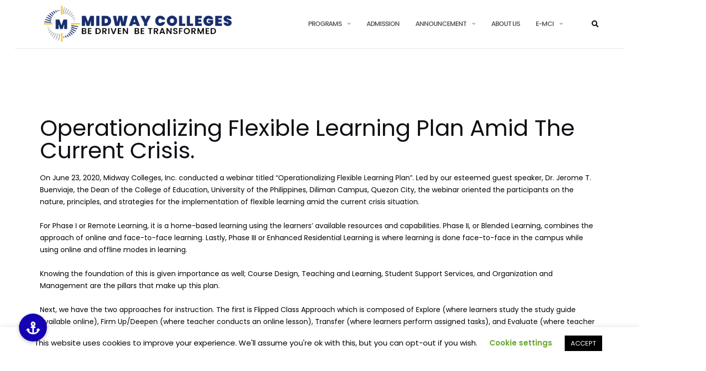

--- FILE ---
content_type: text/html; charset=UTF-8
request_url: https://midwaycolleges.edu.ph/articles/
body_size: 28260
content:
<!DOCTYPE html>
<html lang="en">
<head>
<meta charset="UTF-8">
<meta name="viewport" content="width=device-width, initial-scale=1">
<link rel="profile" href="http://gmpg.org/xfn/11">
<link rel="pingback" href="https://midwaycolleges.edu.ph/xmlrpc.php">
<title>articles &#8211; Midway Colleges</title>
<meta name='robots' content='max-image-preview:large' />
<style>img:is([sizes="auto" i], [sizes^="auto," i]) { contain-intrinsic-size: 3000px 1500px }</style>
<link rel='dns-prefetch' href='//platform-api.sharethis.com' />
<link rel='dns-prefetch' href='//stats.wp.com' />
<link rel='dns-prefetch' href='//cdnjs.cloudflare.com' />
<link rel='dns-prefetch' href='//fonts.googleapis.com' />
<link href='https://fonts.gstatic.com' crossorigin rel='preconnect' />
<link rel="alternate" type="application/rss+xml" title="Midway Colleges &raquo; Feed" href="https://midwaycolleges.edu.ph/feed/" />
<link rel="alternate" type="application/rss+xml" title="Midway Colleges &raquo; Comments Feed" href="https://midwaycolleges.edu.ph/comments/feed/" />
<link rel="alternate" type="text/calendar" title="Midway Colleges &raquo; iCal Feed" href="https://midwaycolleges.edu.ph/events/?ical=1" />
<!-- This site uses the Google Analytics by MonsterInsights plugin v9.3.1 - Using Analytics tracking - https://www.monsterinsights.com/ -->
<script src="//www.googletagmanager.com/gtag/js?id=G-QDH3BTKHJH"  data-cfasync="false" data-wpfc-render="false" type="text/javascript" async></script>
<script data-cfasync="false" data-wpfc-render="false" type="text/javascript">
var mi_version = '9.3.1';
var mi_track_user = true;
var mi_no_track_reason = '';
var MonsterInsightsDefaultLocations = {"page_location":"https:\/\/midwaycolleges.edu.ph\/articles\/","page_referrer":"https:\/\/midwaycolleges.edu.ph\/articles"};
if ( typeof MonsterInsightsPrivacyGuardFilter === 'function' ) {
var MonsterInsightsLocations = (typeof MonsterInsightsExcludeQuery === 'object') ? MonsterInsightsPrivacyGuardFilter( MonsterInsightsExcludeQuery ) : MonsterInsightsPrivacyGuardFilter( MonsterInsightsDefaultLocations );
} else {
var MonsterInsightsLocations = (typeof MonsterInsightsExcludeQuery === 'object') ? MonsterInsightsExcludeQuery : MonsterInsightsDefaultLocations;
}
var disableStrs = [
'ga-disable-G-QDH3BTKHJH',
];
/* Function to detect opted out users */
function __gtagTrackerIsOptedOut() {
for (var index = 0; index < disableStrs.length; index++) {
if (document.cookie.indexOf(disableStrs[index] + '=true') > -1) {
return true;
}
}
return false;
}
/* Disable tracking if the opt-out cookie exists. */
if (__gtagTrackerIsOptedOut()) {
for (var index = 0; index < disableStrs.length; index++) {
window[disableStrs[index]] = true;
}
}
/* Opt-out function */
function __gtagTrackerOptout() {
for (var index = 0; index < disableStrs.length; index++) {
document.cookie = disableStrs[index] + '=true; expires=Thu, 31 Dec 2099 23:59:59 UTC; path=/';
window[disableStrs[index]] = true;
}
}
if ('undefined' === typeof gaOptout) {
function gaOptout() {
__gtagTrackerOptout();
}
}
window.dataLayer = window.dataLayer || [];
window.MonsterInsightsDualTracker = {
helpers: {},
trackers: {},
};
if (mi_track_user) {
function __gtagDataLayer() {
dataLayer.push(arguments);
}
function __gtagTracker(type, name, parameters) {
if (!parameters) {
parameters = {};
}
if (parameters.send_to) {
__gtagDataLayer.apply(null, arguments);
return;
}
if (type === 'event') {
parameters.send_to = monsterinsights_frontend.v4_id;
var hookName = name;
if (typeof parameters['event_category'] !== 'undefined') {
hookName = parameters['event_category'] + ':' + name;
}
if (typeof MonsterInsightsDualTracker.trackers[hookName] !== 'undefined') {
MonsterInsightsDualTracker.trackers[hookName](parameters);
} else {
__gtagDataLayer('event', name, parameters);
}
} else {
__gtagDataLayer.apply(null, arguments);
}
}
__gtagTracker('js', new Date());
__gtagTracker('set', {
'developer_id.dZGIzZG': true,
});
if ( MonsterInsightsLocations.page_location ) {
__gtagTracker('set', MonsterInsightsLocations);
}
__gtagTracker('config', 'G-QDH3BTKHJH', {"forceSSL":"true","link_attribution":"true"} );
window.gtag = __gtagTracker;										(function () {
/* https://developers.google.com/analytics/devguides/collection/analyticsjs/ */
/* ga and __gaTracker compatibility shim. */
var noopfn = function () {
return null;
};
var newtracker = function () {
return new Tracker();
};
var Tracker = function () {
return null;
};
var p = Tracker.prototype;
p.get = noopfn;
p.set = noopfn;
p.send = function () {
var args = Array.prototype.slice.call(arguments);
args.unshift('send');
__gaTracker.apply(null, args);
};
var __gaTracker = function () {
var len = arguments.length;
if (len === 0) {
return;
}
var f = arguments[len - 1];
if (typeof f !== 'object' || f === null || typeof f.hitCallback !== 'function') {
if ('send' === arguments[0]) {
var hitConverted, hitObject = false, action;
if ('event' === arguments[1]) {
if ('undefined' !== typeof arguments[3]) {
hitObject = {
'eventAction': arguments[3],
'eventCategory': arguments[2],
'eventLabel': arguments[4],
'value': arguments[5] ? arguments[5] : 1,
}
}
}
if ('pageview' === arguments[1]) {
if ('undefined' !== typeof arguments[2]) {
hitObject = {
'eventAction': 'page_view',
'page_path': arguments[2],
}
}
}
if (typeof arguments[2] === 'object') {
hitObject = arguments[2];
}
if (typeof arguments[5] === 'object') {
Object.assign(hitObject, arguments[5]);
}
if ('undefined' !== typeof arguments[1].hitType) {
hitObject = arguments[1];
if ('pageview' === hitObject.hitType) {
hitObject.eventAction = 'page_view';
}
}
if (hitObject) {
action = 'timing' === arguments[1].hitType ? 'timing_complete' : hitObject.eventAction;
hitConverted = mapArgs(hitObject);
__gtagTracker('event', action, hitConverted);
}
}
return;
}
function mapArgs(args) {
var arg, hit = {};
var gaMap = {
'eventCategory': 'event_category',
'eventAction': 'event_action',
'eventLabel': 'event_label',
'eventValue': 'event_value',
'nonInteraction': 'non_interaction',
'timingCategory': 'event_category',
'timingVar': 'name',
'timingValue': 'value',
'timingLabel': 'event_label',
'page': 'page_path',
'location': 'page_location',
'title': 'page_title',
'referrer' : 'page_referrer',
};
for (arg in args) {
if (!(!args.hasOwnProperty(arg) || !gaMap.hasOwnProperty(arg))) {
hit[gaMap[arg]] = args[arg];
} else {
hit[arg] = args[arg];
}
}
return hit;
}
try {
f.hitCallback();
} catch (ex) {
}
};
__gaTracker.create = newtracker;
__gaTracker.getByName = newtracker;
__gaTracker.getAll = function () {
return [];
};
__gaTracker.remove = noopfn;
__gaTracker.loaded = true;
window['__gaTracker'] = __gaTracker;
})();
} else {
console.log("");
(function () {
function __gtagTracker() {
return null;
}
window['__gtagTracker'] = __gtagTracker;
window['gtag'] = __gtagTracker;
})();
}
</script>
<!-- / Google Analytics by MonsterInsights -->
<script type="text/javascript">
/* <![CDATA[ */
window._wpemojiSettings = {"baseUrl":"https:\/\/s.w.org\/images\/core\/emoji\/15.0.3\/72x72\/","ext":".png","svgUrl":"https:\/\/s.w.org\/images\/core\/emoji\/15.0.3\/svg\/","svgExt":".svg","source":{"concatemoji":"https:\/\/midwaycolleges.edu.ph\/wp-includes\/js\/wp-emoji-release.min.js?ver=6.7.2"}};
/*! This file is auto-generated */
!function(i,n){var o,s,e;function c(e){try{var t={supportTests:e,timestamp:(new Date).valueOf()};sessionStorage.setItem(o,JSON.stringify(t))}catch(e){}}function p(e,t,n){e.clearRect(0,0,e.canvas.width,e.canvas.height),e.fillText(t,0,0);var t=new Uint32Array(e.getImageData(0,0,e.canvas.width,e.canvas.height).data),r=(e.clearRect(0,0,e.canvas.width,e.canvas.height),e.fillText(n,0,0),new Uint32Array(e.getImageData(0,0,e.canvas.width,e.canvas.height).data));return t.every(function(e,t){return e===r[t]})}function u(e,t,n){switch(t){case"flag":return n(e,"\ud83c\udff3\ufe0f\u200d\u26a7\ufe0f","\ud83c\udff3\ufe0f\u200b\u26a7\ufe0f")?!1:!n(e,"\ud83c\uddfa\ud83c\uddf3","\ud83c\uddfa\u200b\ud83c\uddf3")&&!n(e,"\ud83c\udff4\udb40\udc67\udb40\udc62\udb40\udc65\udb40\udc6e\udb40\udc67\udb40\udc7f","\ud83c\udff4\u200b\udb40\udc67\u200b\udb40\udc62\u200b\udb40\udc65\u200b\udb40\udc6e\u200b\udb40\udc67\u200b\udb40\udc7f");case"emoji":return!n(e,"\ud83d\udc26\u200d\u2b1b","\ud83d\udc26\u200b\u2b1b")}return!1}function f(e,t,n){var r="undefined"!=typeof WorkerGlobalScope&&self instanceof WorkerGlobalScope?new OffscreenCanvas(300,150):i.createElement("canvas"),a=r.getContext("2d",{willReadFrequently:!0}),o=(a.textBaseline="top",a.font="600 32px Arial",{});return e.forEach(function(e){o[e]=t(a,e,n)}),o}function t(e){var t=i.createElement("script");t.src=e,t.defer=!0,i.head.appendChild(t)}"undefined"!=typeof Promise&&(o="wpEmojiSettingsSupports",s=["flag","emoji"],n.supports={everything:!0,everythingExceptFlag:!0},e=new Promise(function(e){i.addEventListener("DOMContentLoaded",e,{once:!0})}),new Promise(function(t){var n=function(){try{var e=JSON.parse(sessionStorage.getItem(o));if("object"==typeof e&&"number"==typeof e.timestamp&&(new Date).valueOf()<e.timestamp+604800&&"object"==typeof e.supportTests)return e.supportTests}catch(e){}return null}();if(!n){if("undefined"!=typeof Worker&&"undefined"!=typeof OffscreenCanvas&&"undefined"!=typeof URL&&URL.createObjectURL&&"undefined"!=typeof Blob)try{var e="postMessage("+f.toString()+"("+[JSON.stringify(s),u.toString(),p.toString()].join(",")+"));",r=new Blob([e],{type:"text/javascript"}),a=new Worker(URL.createObjectURL(r),{name:"wpTestEmojiSupports"});return void(a.onmessage=function(e){c(n=e.data),a.terminate(),t(n)})}catch(e){}c(n=f(s,u,p))}t(n)}).then(function(e){for(var t in e)n.supports[t]=e[t],n.supports.everything=n.supports.everything&&n.supports[t],"flag"!==t&&(n.supports.everythingExceptFlag=n.supports.everythingExceptFlag&&n.supports[t]);n.supports.everythingExceptFlag=n.supports.everythingExceptFlag&&!n.supports.flag,n.DOMReady=!1,n.readyCallback=function(){n.DOMReady=!0}}).then(function(){return e}).then(function(){var e;n.supports.everything||(n.readyCallback(),(e=n.source||{}).concatemoji?t(e.concatemoji):e.wpemoji&&e.twemoji&&(t(e.twemoji),t(e.wpemoji)))}))}((window,document),window._wpemojiSettings);
/* ]]> */
</script>
<style id='cf-frontend-style-inline-css' type='text/css'>
@font-face {
font-family: 'BlackSword';
font-weight: 400;
font-display: auto;
src: url('https://midwaycolleges.edu.ph/wp-content/uploads/2020/07/Blacksword.otf') format('OpenType');
}
</style>
<link rel='stylesheet' id='hfe-widgets-style-css' href='https://midwaycolleges.edu.ph/wp-content/plugins/header-footer-elementor/inc/widgets-css/frontend.css?ver=2.2.0' type='text/css' media='all' />
<style id='wp-emoji-styles-inline-css' type='text/css'>
img.wp-smiley, img.emoji {
display: inline !important;
border: none !important;
box-shadow: none !important;
height: 1em !important;
width: 1em !important;
margin: 0 0.07em !important;
vertical-align: -0.1em !important;
background: none !important;
padding: 0 !important;
}
</style>
<link rel='stylesheet' id='mediaelement-css' href='https://midwaycolleges.edu.ph/wp-includes/js/mediaelement/mediaelementplayer-legacy.min.css?ver=4.2.17' type='text/css' media='all' />
<link rel='stylesheet' id='wp-mediaelement-css' href='https://midwaycolleges.edu.ph/wp-includes/js/mediaelement/wp-mediaelement.min.css?ver=6.7.2' type='text/css' media='all' />
<style id='jetpack-sharing-buttons-style-inline-css' type='text/css'>
.jetpack-sharing-buttons__services-list{display:flex;flex-direction:row;flex-wrap:wrap;gap:0;list-style-type:none;margin:5px;padding:0}.jetpack-sharing-buttons__services-list.has-small-icon-size{font-size:12px}.jetpack-sharing-buttons__services-list.has-normal-icon-size{font-size:16px}.jetpack-sharing-buttons__services-list.has-large-icon-size{font-size:24px}.jetpack-sharing-buttons__services-list.has-huge-icon-size{font-size:36px}@media print{.jetpack-sharing-buttons__services-list{display:none!important}}.editor-styles-wrapper .wp-block-jetpack-sharing-buttons{gap:0;padding-inline-start:0}ul.jetpack-sharing-buttons__services-list.has-background{padding:1.25em 2.375em}
</style>
<style id='classic-theme-styles-inline-css' type='text/css'>
/*! This file is auto-generated */
.wp-block-button__link{color:#fff;background-color:#32373c;border-radius:9999px;box-shadow:none;text-decoration:none;padding:calc(.667em + 2px) calc(1.333em + 2px);font-size:1.125em}.wp-block-file__button{background:#32373c;color:#fff;text-decoration:none}
</style>
<style id='global-styles-inline-css' type='text/css'>
:root{--wp--preset--aspect-ratio--square: 1;--wp--preset--aspect-ratio--4-3: 4/3;--wp--preset--aspect-ratio--3-4: 3/4;--wp--preset--aspect-ratio--3-2: 3/2;--wp--preset--aspect-ratio--2-3: 2/3;--wp--preset--aspect-ratio--16-9: 16/9;--wp--preset--aspect-ratio--9-16: 9/16;--wp--preset--color--black: #000000;--wp--preset--color--cyan-bluish-gray: #abb8c3;--wp--preset--color--white: #ffffff;--wp--preset--color--pale-pink: #f78da7;--wp--preset--color--vivid-red: #cf2e2e;--wp--preset--color--luminous-vivid-orange: #ff6900;--wp--preset--color--luminous-vivid-amber: #fcb900;--wp--preset--color--light-green-cyan: #7bdcb5;--wp--preset--color--vivid-green-cyan: #00d084;--wp--preset--color--pale-cyan-blue: #8ed1fc;--wp--preset--color--vivid-cyan-blue: #0693e3;--wp--preset--color--vivid-purple: #9b51e0;--wp--preset--gradient--vivid-cyan-blue-to-vivid-purple: linear-gradient(135deg,rgba(6,147,227,1) 0%,rgb(155,81,224) 100%);--wp--preset--gradient--light-green-cyan-to-vivid-green-cyan: linear-gradient(135deg,rgb(122,220,180) 0%,rgb(0,208,130) 100%);--wp--preset--gradient--luminous-vivid-amber-to-luminous-vivid-orange: linear-gradient(135deg,rgba(252,185,0,1) 0%,rgba(255,105,0,1) 100%);--wp--preset--gradient--luminous-vivid-orange-to-vivid-red: linear-gradient(135deg,rgba(255,105,0,1) 0%,rgb(207,46,46) 100%);--wp--preset--gradient--very-light-gray-to-cyan-bluish-gray: linear-gradient(135deg,rgb(238,238,238) 0%,rgb(169,184,195) 100%);--wp--preset--gradient--cool-to-warm-spectrum: linear-gradient(135deg,rgb(74,234,220) 0%,rgb(151,120,209) 20%,rgb(207,42,186) 40%,rgb(238,44,130) 60%,rgb(251,105,98) 80%,rgb(254,248,76) 100%);--wp--preset--gradient--blush-light-purple: linear-gradient(135deg,rgb(255,206,236) 0%,rgb(152,150,240) 100%);--wp--preset--gradient--blush-bordeaux: linear-gradient(135deg,rgb(254,205,165) 0%,rgb(254,45,45) 50%,rgb(107,0,62) 100%);--wp--preset--gradient--luminous-dusk: linear-gradient(135deg,rgb(255,203,112) 0%,rgb(199,81,192) 50%,rgb(65,88,208) 100%);--wp--preset--gradient--pale-ocean: linear-gradient(135deg,rgb(255,245,203) 0%,rgb(182,227,212) 50%,rgb(51,167,181) 100%);--wp--preset--gradient--electric-grass: linear-gradient(135deg,rgb(202,248,128) 0%,rgb(113,206,126) 100%);--wp--preset--gradient--midnight: linear-gradient(135deg,rgb(2,3,129) 0%,rgb(40,116,252) 100%);--wp--preset--font-size--small: 13px;--wp--preset--font-size--medium: 20px;--wp--preset--font-size--large: 36px;--wp--preset--font-size--x-large: 42px;--wp--preset--spacing--20: 0.44rem;--wp--preset--spacing--30: 0.67rem;--wp--preset--spacing--40: 1rem;--wp--preset--spacing--50: 1.5rem;--wp--preset--spacing--60: 2.25rem;--wp--preset--spacing--70: 3.38rem;--wp--preset--spacing--80: 5.06rem;--wp--preset--shadow--natural: 6px 6px 9px rgba(0, 0, 0, 0.2);--wp--preset--shadow--deep: 12px 12px 50px rgba(0, 0, 0, 0.4);--wp--preset--shadow--sharp: 6px 6px 0px rgba(0, 0, 0, 0.2);--wp--preset--shadow--outlined: 6px 6px 0px -3px rgba(255, 255, 255, 1), 6px 6px rgba(0, 0, 0, 1);--wp--preset--shadow--crisp: 6px 6px 0px rgba(0, 0, 0, 1);}:where(.is-layout-flex){gap: 0.5em;}:where(.is-layout-grid){gap: 0.5em;}body .is-layout-flex{display: flex;}.is-layout-flex{flex-wrap: wrap;align-items: center;}.is-layout-flex > :is(*, div){margin: 0;}body .is-layout-grid{display: grid;}.is-layout-grid > :is(*, div){margin: 0;}:where(.wp-block-columns.is-layout-flex){gap: 2em;}:where(.wp-block-columns.is-layout-grid){gap: 2em;}:where(.wp-block-post-template.is-layout-flex){gap: 1.25em;}:where(.wp-block-post-template.is-layout-grid){gap: 1.25em;}.has-black-color{color: var(--wp--preset--color--black) !important;}.has-cyan-bluish-gray-color{color: var(--wp--preset--color--cyan-bluish-gray) !important;}.has-white-color{color: var(--wp--preset--color--white) !important;}.has-pale-pink-color{color: var(--wp--preset--color--pale-pink) !important;}.has-vivid-red-color{color: var(--wp--preset--color--vivid-red) !important;}.has-luminous-vivid-orange-color{color: var(--wp--preset--color--luminous-vivid-orange) !important;}.has-luminous-vivid-amber-color{color: var(--wp--preset--color--luminous-vivid-amber) !important;}.has-light-green-cyan-color{color: var(--wp--preset--color--light-green-cyan) !important;}.has-vivid-green-cyan-color{color: var(--wp--preset--color--vivid-green-cyan) !important;}.has-pale-cyan-blue-color{color: var(--wp--preset--color--pale-cyan-blue) !important;}.has-vivid-cyan-blue-color{color: var(--wp--preset--color--vivid-cyan-blue) !important;}.has-vivid-purple-color{color: var(--wp--preset--color--vivid-purple) !important;}.has-black-background-color{background-color: var(--wp--preset--color--black) !important;}.has-cyan-bluish-gray-background-color{background-color: var(--wp--preset--color--cyan-bluish-gray) !important;}.has-white-background-color{background-color: var(--wp--preset--color--white) !important;}.has-pale-pink-background-color{background-color: var(--wp--preset--color--pale-pink) !important;}.has-vivid-red-background-color{background-color: var(--wp--preset--color--vivid-red) !important;}.has-luminous-vivid-orange-background-color{background-color: var(--wp--preset--color--luminous-vivid-orange) !important;}.has-luminous-vivid-amber-background-color{background-color: var(--wp--preset--color--luminous-vivid-amber) !important;}.has-light-green-cyan-background-color{background-color: var(--wp--preset--color--light-green-cyan) !important;}.has-vivid-green-cyan-background-color{background-color: var(--wp--preset--color--vivid-green-cyan) !important;}.has-pale-cyan-blue-background-color{background-color: var(--wp--preset--color--pale-cyan-blue) !important;}.has-vivid-cyan-blue-background-color{background-color: var(--wp--preset--color--vivid-cyan-blue) !important;}.has-vivid-purple-background-color{background-color: var(--wp--preset--color--vivid-purple) !important;}.has-black-border-color{border-color: var(--wp--preset--color--black) !important;}.has-cyan-bluish-gray-border-color{border-color: var(--wp--preset--color--cyan-bluish-gray) !important;}.has-white-border-color{border-color: var(--wp--preset--color--white) !important;}.has-pale-pink-border-color{border-color: var(--wp--preset--color--pale-pink) !important;}.has-vivid-red-border-color{border-color: var(--wp--preset--color--vivid-red) !important;}.has-luminous-vivid-orange-border-color{border-color: var(--wp--preset--color--luminous-vivid-orange) !important;}.has-luminous-vivid-amber-border-color{border-color: var(--wp--preset--color--luminous-vivid-amber) !important;}.has-light-green-cyan-border-color{border-color: var(--wp--preset--color--light-green-cyan) !important;}.has-vivid-green-cyan-border-color{border-color: var(--wp--preset--color--vivid-green-cyan) !important;}.has-pale-cyan-blue-border-color{border-color: var(--wp--preset--color--pale-cyan-blue) !important;}.has-vivid-cyan-blue-border-color{border-color: var(--wp--preset--color--vivid-cyan-blue) !important;}.has-vivid-purple-border-color{border-color: var(--wp--preset--color--vivid-purple) !important;}.has-vivid-cyan-blue-to-vivid-purple-gradient-background{background: var(--wp--preset--gradient--vivid-cyan-blue-to-vivid-purple) !important;}.has-light-green-cyan-to-vivid-green-cyan-gradient-background{background: var(--wp--preset--gradient--light-green-cyan-to-vivid-green-cyan) !important;}.has-luminous-vivid-amber-to-luminous-vivid-orange-gradient-background{background: var(--wp--preset--gradient--luminous-vivid-amber-to-luminous-vivid-orange) !important;}.has-luminous-vivid-orange-to-vivid-red-gradient-background{background: var(--wp--preset--gradient--luminous-vivid-orange-to-vivid-red) !important;}.has-very-light-gray-to-cyan-bluish-gray-gradient-background{background: var(--wp--preset--gradient--very-light-gray-to-cyan-bluish-gray) !important;}.has-cool-to-warm-spectrum-gradient-background{background: var(--wp--preset--gradient--cool-to-warm-spectrum) !important;}.has-blush-light-purple-gradient-background{background: var(--wp--preset--gradient--blush-light-purple) !important;}.has-blush-bordeaux-gradient-background{background: var(--wp--preset--gradient--blush-bordeaux) !important;}.has-luminous-dusk-gradient-background{background: var(--wp--preset--gradient--luminous-dusk) !important;}.has-pale-ocean-gradient-background{background: var(--wp--preset--gradient--pale-ocean) !important;}.has-electric-grass-gradient-background{background: var(--wp--preset--gradient--electric-grass) !important;}.has-midnight-gradient-background{background: var(--wp--preset--gradient--midnight) !important;}.has-small-font-size{font-size: var(--wp--preset--font-size--small) !important;}.has-medium-font-size{font-size: var(--wp--preset--font-size--medium) !important;}.has-large-font-size{font-size: var(--wp--preset--font-size--large) !important;}.has-x-large-font-size{font-size: var(--wp--preset--font-size--x-large) !important;}
:where(.wp-block-post-template.is-layout-flex){gap: 1.25em;}:where(.wp-block-post-template.is-layout-grid){gap: 1.25em;}
:where(.wp-block-columns.is-layout-flex){gap: 2em;}:where(.wp-block-columns.is-layout-grid){gap: 2em;}
:root :where(.wp-block-pullquote){font-size: 1.5em;line-height: 1.6;}
</style>
<link rel='stylesheet' id='buttonizer_frontend_style-css' href='https://midwaycolleges.edu.ph/wp-content/plugins/buttonizer-multifunctional-button/assets/legacy/frontend.css?v=e56c108f5ec02d28b104b0962bc469ef&#038;ver=6.7.2' type='text/css' media='all' />
<link rel='stylesheet' id='buttonizer-icon-library-css' href='https://cdnjs.cloudflare.com/ajax/libs/font-awesome/5.15.4/css/all.min.css?ver=6.7.2' type='text/css' media='all' integrity='sha512-1ycn6IcaQQ40/MKBW2W4Rhis/DbILU74C1vSrLJxCq57o941Ym01SwNsOMqvEBFlcgUa6xLiPY/NS5R+E6ztJQ==' crossorigin='anonymous' />
<link rel='stylesheet' id='cookie-law-info-css' href='https://midwaycolleges.edu.ph/wp-content/plugins/cookie-law-info/legacy/public/css/cookie-law-info-public.css?ver=3.2.8' type='text/css' media='all' />
<link rel='stylesheet' id='cookie-law-info-gdpr-css' href='https://midwaycolleges.edu.ph/wp-content/plugins/cookie-law-info/legacy/public/css/cookie-law-info-gdpr.css?ver=3.2.8' type='text/css' media='all' />
<link rel='stylesheet' id='hfe-style-css' href='https://midwaycolleges.edu.ph/wp-content/plugins/header-footer-elementor/assets/css/header-footer-elementor.css?ver=2.2.0' type='text/css' media='all' />
<link rel='stylesheet' id='elementor-icons-css' href='https://midwaycolleges.edu.ph/wp-content/plugins/elementor/assets/lib/eicons/css/elementor-icons.min.css?ver=5.35.0' type='text/css' media='all' />
<link rel='stylesheet' id='elementor-frontend-css' href='https://midwaycolleges.edu.ph/wp-content/plugins/elementor/assets/css/frontend.min.css?ver=3.27.6' type='text/css' media='all' />
<link rel='stylesheet' id='elementor-post-1212-css' href='https://midwaycolleges.edu.ph/wp-content/uploads/elementor/css/post-1212.css?ver=1741317867' type='text/css' media='all' />
<link rel='stylesheet' id='widget-menu-anchor-css' href='https://midwaycolleges.edu.ph/wp-content/plugins/elementor/assets/css/widget-menu-anchor.min.css?ver=3.27.6' type='text/css' media='all' />
<link rel='stylesheet' id='widget-heading-css' href='https://midwaycolleges.edu.ph/wp-content/plugins/elementor/assets/css/widget-heading.min.css?ver=3.27.6' type='text/css' media='all' />
<link rel='stylesheet' id='widget-text-editor-css' href='https://midwaycolleges.edu.ph/wp-content/plugins/elementor/assets/css/widget-text-editor.min.css?ver=3.27.6' type='text/css' media='all' />
<link rel='stylesheet' id='widget-divider-css' href='https://midwaycolleges.edu.ph/wp-content/plugins/elementor/assets/css/widget-divider.min.css?ver=3.27.6' type='text/css' media='all' />
<link rel='stylesheet' id='elementor-post-2347-css' href='https://midwaycolleges.edu.ph/wp-content/uploads/elementor/css/post-2347.css?ver=1741407812' type='text/css' media='all' />
<link rel='stylesheet' id='elementor-post-4753-css' href='https://midwaycolleges.edu.ph/wp-content/uploads/elementor/css/post-4753.css?ver=1741317868' type='text/css' media='all' />
<link rel='stylesheet' id='htbbootstrap-css' href='https://midwaycolleges.edu.ph/wp-content/plugins/ht-mega-for-elementor/assets/css/htbbootstrap.css?ver=2.8.3' type='text/css' media='all' />
<link rel='stylesheet' id='font-awesome-css' href='https://midwaycolleges.edu.ph/wp-content/plugins/elementor/assets/lib/font-awesome/css/font-awesome.min.css?ver=4.7.0' type='text/css' media='all' />
<link rel='stylesheet' id='htmega-animation-css' href='https://midwaycolleges.edu.ph/wp-content/plugins/ht-mega-for-elementor/assets/css/animation.css?ver=2.8.3' type='text/css' media='all' />
<link rel='stylesheet' id='htmega-keyframes-css' href='https://midwaycolleges.edu.ph/wp-content/plugins/ht-mega-for-elementor/assets/css/htmega-keyframes.css?ver=2.8.3' type='text/css' media='all' />
<link rel='stylesheet' id='htmega-global-style-min-css' href='https://midwaycolleges.edu.ph/wp-content/plugins/ht-mega-for-elementor/assets/css/htmega-global-style.min.css?ver=2.8.3' type='text/css' media='all' />
<link rel='stylesheet' id='bootstrap-css' href='https://midwaycolleges.edu.ph/wp-content/themes/shapely/assets/css/bootstrap.min.css?ver=6.7.2' type='text/css' media='all' />
<link rel='stylesheet' id='shapely-fonts-css' href='//fonts.googleapis.com/css?family=Raleway%3A100%2C300%2C400%2C500%2C600%2C700&#038;ver=6.7.2' type='text/css' media='all' />
<link rel='stylesheet' id='flexslider-css' href='https://midwaycolleges.edu.ph/wp-content/themes/shapely/assets/css/flexslider.css?ver=6.7.2' type='text/css' media='all' />
<link rel='stylesheet' id='shapely-style-css' href='https://midwaycolleges.edu.ph/wp-content/themes/shapely/style.css?ver=6.7.2' type='text/css' media='all' />
<link rel='stylesheet' id='owl.carousel-css' href='https://midwaycolleges.edu.ph/wp-content/themes/shapely/assets/js/owl-carousel/owl.carousel.min.css?ver=6.7.2' type='text/css' media='all' />
<link rel='stylesheet' id='owl.carousel.theme-css' href='https://midwaycolleges.edu.ph/wp-content/themes/shapely/assets/js/owl-carousel/owl.theme.default.css?ver=6.7.2' type='text/css' media='all' />
<style id='akismet-widget-style-inline-css' type='text/css'>
.a-stats {
--akismet-color-mid-green: #357b49;
--akismet-color-white: #fff;
--akismet-color-light-grey: #f6f7f7;
max-width: 350px;
width: auto;
}
.a-stats * {
all: unset;
box-sizing: border-box;
}
.a-stats strong {
font-weight: 600;
}
.a-stats a.a-stats__link,
.a-stats a.a-stats__link:visited,
.a-stats a.a-stats__link:active {
background: var(--akismet-color-mid-green);
border: none;
box-shadow: none;
border-radius: 8px;
color: var(--akismet-color-white);
cursor: pointer;
display: block;
font-family: -apple-system, BlinkMacSystemFont, 'Segoe UI', 'Roboto', 'Oxygen-Sans', 'Ubuntu', 'Cantarell', 'Helvetica Neue', sans-serif;
font-weight: 500;
padding: 12px;
text-align: center;
text-decoration: none;
transition: all 0.2s ease;
}
/* Extra specificity to deal with TwentyTwentyOne focus style */
.widget .a-stats a.a-stats__link:focus {
background: var(--akismet-color-mid-green);
color: var(--akismet-color-white);
text-decoration: none;
}
.a-stats a.a-stats__link:hover {
filter: brightness(110%);
box-shadow: 0 4px 12px rgba(0, 0, 0, 0.06), 0 0 2px rgba(0, 0, 0, 0.16);
}
.a-stats .count {
color: var(--akismet-color-white);
display: block;
font-size: 1.5em;
line-height: 1.4;
padding: 0 13px;
white-space: nowrap;
}
</style>
<link rel='stylesheet' id='popup-maker-site-css' href='//midwaycolleges.edu.ph/wp-content/uploads/pum/pum-site-styles.css?generated=1741317895&#038;ver=1.20.4' type='text/css' media='all' />
<link rel='stylesheet' id='hfe-elementor-icons-css' href='https://midwaycolleges.edu.ph/wp-content/plugins/elementor/assets/lib/eicons/css/elementor-icons.min.css?ver=5.34.0' type='text/css' media='all' />
<link rel='stylesheet' id='hfe-icons-list-css' href='https://midwaycolleges.edu.ph/wp-content/plugins/elementor/assets/css/widget-icon-list.min.css?ver=3.24.3' type='text/css' media='all' />
<link rel='stylesheet' id='hfe-social-icons-css' href='https://midwaycolleges.edu.ph/wp-content/plugins/elementor/assets/css/widget-social-icons.min.css?ver=3.24.0' type='text/css' media='all' />
<link rel='stylesheet' id='hfe-social-share-icons-brands-css' href='https://midwaycolleges.edu.ph/wp-content/plugins/elementor/assets/lib/font-awesome/css/brands.css?ver=5.15.3' type='text/css' media='all' />
<link rel='stylesheet' id='hfe-social-share-icons-fontawesome-css' href='https://midwaycolleges.edu.ph/wp-content/plugins/elementor/assets/lib/font-awesome/css/fontawesome.css?ver=5.15.3' type='text/css' media='all' />
<link rel='stylesheet' id='hfe-nav-menu-icons-css' href='https://midwaycolleges.edu.ph/wp-content/plugins/elementor/assets/lib/font-awesome/css/solid.css?ver=5.15.3' type='text/css' media='all' />
<link rel='stylesheet' id='eael-general-css' href='https://midwaycolleges.edu.ph/wp-content/plugins/essential-addons-for-elementor-lite/assets/front-end/css/view/general.min.css?ver=6.1.4' type='text/css' media='all' />
<link rel='stylesheet' id='elementor-icons-shared-0-css' href='https://midwaycolleges.edu.ph/wp-content/plugins/elementor/assets/lib/font-awesome/css/fontawesome.min.css?ver=5.15.3' type='text/css' media='all' />
<link rel='stylesheet' id='elementor-icons-fa-brands-css' href='https://midwaycolleges.edu.ph/wp-content/plugins/elementor/assets/lib/font-awesome/css/brands.min.css?ver=5.15.3' type='text/css' media='all' />
<link rel='stylesheet' id='elementor-icons-fa-solid-css' href='https://midwaycolleges.edu.ph/wp-content/plugins/elementor/assets/lib/font-awesome/css/solid.min.css?ver=5.15.3' type='text/css' media='all' />
<link rel='stylesheet' id='elementor-icons-fa-regular-css' href='https://midwaycolleges.edu.ph/wp-content/plugins/elementor/assets/lib/font-awesome/css/regular.min.css?ver=5.15.3' type='text/css' media='all' />
<script type="text/javascript" src="https://midwaycolleges.edu.ph/wp-content/plugins/google-analytics-for-wordpress/assets/js/frontend-gtag.min.js?ver=9.3.1" id="monsterinsights-frontend-script-js" async="async" data-wp-strategy="async"></script>
<script data-cfasync="false" data-wpfc-render="false" type="text/javascript" id='monsterinsights-frontend-script-js-extra'>/* <![CDATA[ */
var monsterinsights_frontend = {"js_events_tracking":"true","download_extensions":"doc,pdf,ppt,zip,xls,docx,pptx,xlsx","inbound_paths":"[{\"path\":\"\\\/go\\\/\",\"label\":\"affiliate\"},{\"path\":\"\\\/recommend\\\/\",\"label\":\"affiliate\"}]","home_url":"https:\/\/midwaycolleges.edu.ph","hash_tracking":"false","v4_id":"G-QDH3BTKHJH"};/* ]]> */
</script>
<script type="text/javascript" src="https://midwaycolleges.edu.ph/wp-includes/js/jquery/jquery.min.js?ver=3.7.1" id="jquery-core-js"></script>
<script type="text/javascript" src="https://midwaycolleges.edu.ph/wp-includes/js/jquery/jquery-migrate.min.js?ver=3.4.1" id="jquery-migrate-js"></script>
<script type="text/javascript" id="jquery-js-after">
/* <![CDATA[ */
!function($){"use strict";$(document).ready(function(){$(this).scrollTop()>100&&$(".hfe-scroll-to-top-wrap").removeClass("hfe-scroll-to-top-hide"),$(window).scroll(function(){$(this).scrollTop()<100?$(".hfe-scroll-to-top-wrap").fadeOut(300):$(".hfe-scroll-to-top-wrap").fadeIn(300)}),$(".hfe-scroll-to-top-wrap").on("click",function(){$("html, body").animate({scrollTop:0},300);return!1})})}(jQuery);
/* ]]> */
</script>
<script type="text/javascript" id="cookie-law-info-js-extra">
/* <![CDATA[ */
var Cli_Data = {"nn_cookie_ids":[],"cookielist":[],"non_necessary_cookies":[],"ccpaEnabled":"","ccpaRegionBased":"","ccpaBarEnabled":"","strictlyEnabled":["necessary","obligatoire"],"ccpaType":"gdpr","js_blocking":"","custom_integration":"","triggerDomRefresh":"","secure_cookies":""};
var cli_cookiebar_settings = {"animate_speed_hide":"500","animate_speed_show":"500","background":"#FFF","border":"#b1a6a6c2","border_on":"","button_1_button_colour":"#000","button_1_button_hover":"#000000","button_1_link_colour":"#fff","button_1_as_button":"1","button_1_new_win":"","button_2_button_colour":"#333","button_2_button_hover":"#292929","button_2_link_colour":"#444","button_2_as_button":"","button_2_hidebar":"","button_3_button_colour":"#000","button_3_button_hover":"#000000","button_3_link_colour":"#fff","button_3_as_button":"1","button_3_new_win":"","button_4_button_colour":"#000","button_4_button_hover":"#000000","button_4_link_colour":"#62a329","button_4_as_button":"","button_7_button_colour":"#61a229","button_7_button_hover":"#4e8221","button_7_link_colour":"#fff","button_7_as_button":"1","button_7_new_win":"","font_family":"inherit","header_fix":"","notify_animate_hide":"1","notify_animate_show":"","notify_div_id":"#cookie-law-info-bar","notify_position_horizontal":"right","notify_position_vertical":"bottom","scroll_close":"","scroll_close_reload":"","accept_close_reload":"","reject_close_reload":"","showagain_tab":"1","showagain_background":"#fff","showagain_border":"#000","showagain_div_id":"#cookie-law-info-again","showagain_x_position":"100px","text":"#000","show_once_yn":"","show_once":"10000","logging_on":"","as_popup":"","popup_overlay":"1","bar_heading_text":"","cookie_bar_as":"banner","popup_showagain_position":"bottom-right","widget_position":"left"};
var log_object = {"ajax_url":"https:\/\/midwaycolleges.edu.ph\/wp-admin\/admin-ajax.php"};
/* ]]> */
</script>
<script type="text/javascript" src="https://midwaycolleges.edu.ph/wp-content/plugins/cookie-law-info/legacy/public/js/cookie-law-info-public.js?ver=3.2.8" id="cookie-law-info-js"></script>
<script type="text/javascript" src="//platform-api.sharethis.com/js/sharethis.js?ver=1.3.3#property=6073e62fe898f60018871554&amp;product=inline-reaction-buttons&amp;source=sharethis-reaction-buttons-wordpress" id="sharethis-reaction-buttons-mu-js"></script>
<link rel="https://api.w.org/" href="https://midwaycolleges.edu.ph/wp-json/" /><link rel="alternate" title="JSON" type="application/json" href="https://midwaycolleges.edu.ph/wp-json/wp/v2/pages/2347" /><link rel="EditURI" type="application/rsd+xml" title="RSD" href="https://midwaycolleges.edu.ph/xmlrpc.php?rsd" />
<meta name="generator" content="WordPress 6.7.2" />
<link rel="canonical" href="https://midwaycolleges.edu.ph/articles/" />
<link rel='shortlink' href='https://midwaycolleges.edu.ph/?p=2347' />
<link rel="alternate" title="oEmbed (JSON)" type="application/json+oembed" href="https://midwaycolleges.edu.ph/wp-json/oembed/1.0/embed?url=https%3A%2F%2Fmidwaycolleges.edu.ph%2Farticles%2F" />
<link rel="alternate" title="oEmbed (XML)" type="text/xml+oembed" href="https://midwaycolleges.edu.ph/wp-json/oembed/1.0/embed?url=https%3A%2F%2Fmidwaycolleges.edu.ph%2Farticles%2F&#038;format=xml" />
<style type='text/css'> .ae_data .elementor-editor-element-setting {
display:none !important;
}
</style><meta name="tec-api-version" content="v1"><meta name="tec-api-origin" content="https://midwaycolleges.edu.ph"><link rel="https://theeventscalendar.com/" href="https://midwaycolleges.edu.ph/wp-json/tribe/events/v1/" />	<style>img#wpstats{display:none}</style>
<style type="text/css">a, .image-bg a, .contact-section .social-icons li a, a:visited, .footer .footer-credits a, .post-content .post-meta li a, .post-content .shapely-category a, .module.widget-handle i {color:#0a0a0a }a:hover,
a:active,
a:focus,
.post-title a:hover,
.post-title a:focus,
.image-bg a:hover,
.image-bg a:focus,
.contact-section .social-icons li a:hover,
.contact-section .social-icons li a:focus,
.footer .footer-credits a:hover,
.footer .footer-credits a:focus,
.post-content .post-meta li a:hover,
.post-content .post-meta li a:focus,
.widget.widget_recent_entries ul li a:focus,
.widget.widget_recent_entries ul li a:hover,
.widget.widget_recent_comments ul li .comment-author-link a:focus,
.widget.widget_recent_comments ul li .comment-author-link a:hover,
.widget.widget_archive > div ul li a:focus,
.widget.widget_archive > div ul li a:hover,
.widget.widget_archive ul li a:focus,
.widget.widget_archive ul li a:hover,
.widget.widget_categories > div ul li a:focus,
.widget.widget_categories > div ul li a:hover,
.widget.widget_categories ul li a:focus,
.widget.widget_categories ul li a:hover,
.widget.widget_meta > div ul li a:focus,
.widget.widget_meta > div ul li a:hover,
.widget.widget_meta ul li a:focus,
.widget.widget_meta ul li a:hover,
.widget.widget_pages > div ul li a:focus,
.widget.widget_pages > div ul li a:hover,
.widget.widget_pages ul li a:focus,
.widget.widget_pages ul li a:hover,
.widget.widget_nav_menu > div ul li a:focus,
.widget.widget_nav_menu > div ul li a:hover,
.widget.widget_nav_menu ul li a:focus,
.widget.widget_nav_menu ul li a:hover,
.widget.widget_nav_menu .menu > li a:focus,
.widget.widget_nav_menu .menu > li a:hover,
.widget.widget_tag_cloud a:focus,
.widget.widget_tag_cloud a:hover,
.widget_product_categories ul.product-categories li a:hover,
.widget_product_categories ul.product-categories li a:focus,
.widget_product_tag_cloud .tagcloud a:hover,
.widget_product_tag_cloud .tagcloud a:focus,
.widget_products .product_list_widget a:hover,
.widget_products .product_list_widget a:focus,
.woocommerce.widget ul.cart_list li a:hover,
.woocommerce.widget ul.cart_list li a:focus,
.woocommerce.widget ul.product_list_widget li a:hover,
.woocommerce.widget ul.product_list_widget li a:focus,
.woocommerce .widget_layered_nav_filters ul li a:hover,
.woocommerce .widget_layered_nav_filters ul li a:focus,
.woocommerce .widget_layered_nav ul li a:hover,
.woocommerce .widget_layered_nav ul li a:focus,
.main-navigation .menu > li > ul li:hover > a,
.main-navigation .menu > li > ul li:focus > a,
.main-navigation .menu > li > ul .dropdown:hover:after,
.main-navigation .menu > li > ul .dropdown:focus:after,
.main-navigation .menu li a:focus,
.main-navigation .menu li:focus > a,
.main-navigation .menu > li > ul li a:focus,
.post-content .shapely-category a:hover,
.post-content .shapely-category a:focus,
.main-navigation .menu li:hover > a,
.main-navigation .menu li:focus > a,
.main-navigation .menu > li:hover:after,
.main-navigation .menu > li:focus-within:after,
.bg-dark .social-list a:hover,
.bg-dark .social-list a:focus,
.shapely-social .shapely-social-icon:hover,
.shapely-social .shapely-social-icon:focus { color: #000299;}.btn-filled, .btn-filled:visited, .woocommerce #respond input#submit.alt,
.woocommerce a.button.alt, .woocommerce button.button.alt,
.woocommerce input.button.alt, .woocommerce #respond input#submit,
.woocommerce a.button, .woocommerce button.button,
.woocommerce input.button,
.video-widget .video-controls button,
input[type="submit"],
button[type="submit"],
.post-content .more-link { background:#b2b4b2 !important; border: 2px solid #b2b4b2 !important;}.shapely_home_parallax > section:not(.image-bg) .btn-white { color:#b2b4b2 !important; border: 2px solid#b2b4b2 !important; }.btn-filled:hover,
.btn-filled:focus,
.woocommerce #respond input#submit.alt:hover,
.woocommerce #respond input#submit.alt:focus,
.woocommerce a.button.alt:hover,
.woocommerce a.button.alt:focus,
.woocommerce button.button.alt:hover,
.woocommerce button.button.alt:focus,
.woocommerce input.button.alt:hover,
.woocommerce input.button.alt:focus,
.woocommerce #respond input#submit:hover,
.woocommerce #respond input#submit:focus,
.woocommerce a.button:hover,
.woocommerce a.button:focus,
.woocommerce button.button:hover,
.woocommerce button.button:focus,
.woocommerce input.button:hover,
.woocommerce input.button:focus,
.video-widget .video-controls button:hover,
.video-widget .video-controls button:focus,
input[type="submit"]:hover,
input[type="submit"]:focus,
button[type="submit"]:hover,
button[type="submit"]:focus,
.post-content .more-link:hover,
.post-content .more-link:focus,
.btn:not(.btn-white):hover,
.btn:not(.btn-white):focus,
.button:not(.btn-white):hover,
.button:not(.btn-white):focus
{ background: #ffcd00 !important; border: 2px solid#ffcd00 !important;}.shapely_home_parallax > section:not(.image-bg) .btn-white:hover,
.shapely_home_parallax > section:not(.image-bg) .btn-white:focus,
.pagination span:not( .dots ),
.pagination a:hover,
.pagination a:focus,
.woocommerce-pagination ul.page-numbers span.page-numbers,
.woocommerce nav.woocommerce-pagination ul li a:focus,
.woocommerce nav.woocommerce-pagination ul li a:hover,
.woocommerce nav.woocommerce-pagination ul li span.current { background-color: #ffcd00 !important; border-color: #ffcd00 !important;color: #fff !important; }.widget.widget_search .search-form > input#s:hover,
.widget.widget_search .search-form > input#s:focus,
.widget.widget_calendar #wp-calendar td:not(.pad):not(#next):not(#prev)#today,
.widget_product_search .woocommerce-product-search > input.search-field:hover,
.widget_product_search .woocommerce-product-search > input.search-field:focus,
.widget.widget_search input[type="text"]:focus + button[type="submit"].searchsubmit,
.widget.widget_search input[type="text"]:hover + button[type="submit"].searchsubmit,
textarea:hover,
textarea:focus,
input[type="text"]:hover,
input[type="search"]:hover,
input[type="email"]:hover,
input[type="tel"]:hover,
input[type="text"]:focus,
input[type="search"]:focus,
input[type="email"]:focus,
input[type="tel"]:focus,
.widget.widget_product_search input[type="text"]:focus + button[type="submit"].searchsubmit,
.widget.widget_product_search input[type="text"]:hover + button[type="submit"].searchsubmit
{ border-color: #ffcd00 !important }.widget.widget_calendar #wp-calendar > caption:after,
.widget.widget_calendar #wp-calendar td:not(.pad):not(#next):not(#prev)#today:hover,
.widget.widget_calendar #wp-calendar td:not(.pad):not(#next):not(#prev)#today:focus
{ background-color: #ffcd00 }.widget.widget_search input[type="text"]:focus + button[type="submit"].searchsubmit,
.widget.widget_search input[type="text"]:hover + button[type="submit"].searchsubmit,
.widget.widget_product_search input[type="text"]:focus + button[type="submit"].searchsubmit,
.widget.widget_product_search input[type="text"]:hover + button[type="submit"].searchsubmit,
.image-bg .text-slider .flex-direction-nav li a:focus:before
{ color: #ffcd00 }</style><meta name="generator" content="Elementor 3.27.6; features: additional_custom_breakpoints; settings: css_print_method-external, google_font-enabled, font_display-auto">
<style>
.e-con.e-parent:nth-of-type(n+4):not(.e-lazyloaded):not(.e-no-lazyload),
.e-con.e-parent:nth-of-type(n+4):not(.e-lazyloaded):not(.e-no-lazyload) * {
background-image: none !important;
}
@media screen and (max-height: 1024px) {
.e-con.e-parent:nth-of-type(n+3):not(.e-lazyloaded):not(.e-no-lazyload),
.e-con.e-parent:nth-of-type(n+3):not(.e-lazyloaded):not(.e-no-lazyload) * {
background-image: none !important;
}
}
@media screen and (max-height: 640px) {
.e-con.e-parent:nth-of-type(n+2):not(.e-lazyloaded):not(.e-no-lazyload),
.e-con.e-parent:nth-of-type(n+2):not(.e-lazyloaded):not(.e-no-lazyload) * {
background-image: none !important;
}
}
</style>
<link rel="icon" href="https://midwaycolleges.edu.ph/wp-content/uploads/2024/06/cropped-MCI_Original-1-32x32.png" sizes="32x32" />
<link rel="icon" href="https://midwaycolleges.edu.ph/wp-content/uploads/2024/06/cropped-MCI_Original-1-192x192.png" sizes="192x192" />
<link rel="apple-touch-icon" href="https://midwaycolleges.edu.ph/wp-content/uploads/2024/06/cropped-MCI_Original-1-180x180.png" />
<meta name="msapplication-TileImage" content="https://midwaycolleges.edu.ph/wp-content/uploads/2024/06/cropped-MCI_Original-1-270x270.png" />
<style type="text/css" id="wp-custom-css">
/*Remove footer*/
.footer .footer-credits {
display: none;
}
/** Start Template Kit CSS: STEM School (css/customizer.css) **/
/*--------------------------------------------------------------
>>> Collection 28 Custom Styles
--------------------------------------------------------------*/
.collection-28-curriculum-title{
font-size:1.5em;
line-height:1em;
}
.collection-28-curriculum{
list-style-type:none;
margin:0;
padding:0;
}
.collection-28-curriculum li{
list-style-type:none;
padding:15px 0;
margin:0;
line-height:1em;
font-weight:700;
font-size:1em;
border-bottom:1px solid #f0f0f0;
}
/** End Template Kit CSS: STEM School (css/customizer.css) **/
/** Start Block Kit CSS: 142-3-a175df65179b9ef6a5ca9f1b2c0202b9 **/
.envato-block__preview{
overflow: visible;
}
/* Border Radius */
.envato-kit-139-accordion .elementor-widget-container{
border-radius: 10px !important;
}
.envato-kit-139-map iframe,
.envato-kit-139-slider .slick-slide,
.envato-kit-139-flipbox .elementor-flip-box div{
border-radius: 10px !important;
}
/** End Block Kit CSS: 142-3-a175df65179b9ef6a5ca9f1b2c0202b9 **/
/** Start Block Kit CSS: 141-3-1d55f1e76be9fb1a8d9de88accbe962f **/
.envato-kit-138-bracket .elementor-widget-container > *:before{
content:"[";
color:#ffab00;
display:inline-block;
margin-right:4px;
line-height:1em;
position:relative;
top:-1px;
}
.envato-kit-138-bracket .elementor-widget-container > *:after{
content:"]";
color:#ffab00;
display:inline-block;
margin-left:4px;
line-height:1em;
position:relative;
top:-1px;
}
/** End Block Kit CSS: 141-3-1d55f1e76be9fb1a8d9de88accbe962f **/
/** Start Block Kit CSS: 71-3-d415519effd9e11f35d2438c58ea7ebf **/
.envato-block__preview{overflow: visible;}
/** End Block Kit CSS: 71-3-d415519effd9e11f35d2438c58ea7ebf **/
/** Start Block Kit CSS: 143-3-7969bb877702491bc5ca272e536ada9d **/
.envato-block__preview{overflow: visible;}
/* Material Button Click Effect */
.envato-kit-140-material-hit .menu-item a,
.envato-kit-140-material-button .elementor-button{
background-position: center;
transition: background 0.8s;
}
.envato-kit-140-material-hit .menu-item a:hover,
.envato-kit-140-material-button .elementor-button:hover{
background: radial-gradient(circle, transparent 1%, #fff 1%) center/15000%;
}
.envato-kit-140-material-hit .menu-item a:active,
.envato-kit-140-material-button .elementor-button:active{
background-color: #FFF;
background-size: 100%;
transition: background 0s;
}
/* Field Shadow */
.envato-kit-140-big-shadow-form .elementor-field-textual{
box-shadow: 0 20px 30px rgba(0,0,0, .05);
}
/* FAQ */
.envato-kit-140-faq .elementor-accordion .elementor-accordion-item{
border-width: 0 0 1px !important;
}
/* Scrollable Columns */
.envato-kit-140-scrollable{
height: 100%;
overflow: auto;
overflow-x: hidden;
}
/* ImageBox: No Space */
.envato-kit-140-imagebox-nospace:hover{
transform: scale(1.1);
transition: all 0.3s;
}
.envato-kit-140-imagebox-nospace figure{
line-height: 0;
}
.envato-kit-140-slide .elementor-slide-content{
background: #FFF;
margin-left: -60px;
padding: 1em;
}
.envato-kit-140-carousel .slick-active:not(.slick-current)  img{
padding: 20px !important;
transition: all .9s;
}
/** End Block Kit CSS: 143-3-7969bb877702491bc5ca272e536ada9d **/
/** Start Block Kit CSS: 105-3-0fb64e69c49a8e10692d28840c54ef95 **/
.envato-kit-102-phone-overlay {
position: absolute !important;
display: block !important;
top: 0%;
left: 0%;
right: 0%;
margin: auto;
z-index: 1;
}
/** End Block Kit CSS: 105-3-0fb64e69c49a8e10692d28840c54ef95 **/
/** Start Block Kit CSS: 135-3-c665d4805631b9a8bf464e65129b2f58 **/
.envato-block__preview{overflow: visible;}
/** End Block Kit CSS: 135-3-c665d4805631b9a8bf464e65129b2f58 **/
/** Start Block Kit CSS: 136-3-fc37602abad173a9d9d95d89bbe6bb80 **/
.envato-block__preview{overflow: visible !important;}
/** End Block Kit CSS: 136-3-fc37602abad173a9d9d95d89bbe6bb80 **/
/** Start Block Kit CSS: 69-3-4f8cfb8a1a68ec007f2be7a02bdeadd9 **/
.envato-kit-66-menu .e--pointer-framed .elementor-item:before{
border-radius:1px;
}
.envato-kit-66-subscription-form .elementor-form-fields-wrapper{
position:relative;
}
.envato-kit-66-subscription-form .elementor-form-fields-wrapper .elementor-field-type-submit{
position:static;
}
.envato-kit-66-subscription-form .elementor-form-fields-wrapper .elementor-field-type-submit button{
position: absolute;
top: 50%;
right: 6px;
transform: translate(0, -50%);
-moz-transform: translate(0, -50%);
-webmit-transform: translate(0, -50%);
}
.envato-kit-66-testi-slider .elementor-testimonial__footer{
margin-top: -60px !important;
z-index: 99;
position: relative;
}
.envato-kit-66-featured-slider .elementor-slides .slick-prev{
width:50px;
height:50px;
background-color:#ffffff !important;
transform:rotate(45deg);
-moz-transform:rotate(45deg);
-webkit-transform:rotate(45deg);
left:-25px !important;
-webkit-box-shadow: 0px 1px 2px 1px rgba(0,0,0,0.32);
-moz-box-shadow: 0px 1px 2px 1px rgba(0,0,0,0.32);
box-shadow: 0px 1px 2px 1px rgba(0,0,0,0.32);
}
.envato-kit-66-featured-slider .elementor-slides .slick-prev:before{
display:block;
margin-top:0px;
margin-left:0px;
transform:rotate(-45deg);
-moz-transform:rotate(-45deg);
-webkit-transform:rotate(-45deg);
}
.envato-kit-66-featured-slider .elementor-slides .slick-next{
width:50px;
height:50px;
background-color:#ffffff !important;
transform:rotate(45deg);
-moz-transform:rotate(45deg);
-webkit-transform:rotate(45deg);
right:-25px !important;
-webkit-box-shadow: 0px 1px 2px 1px rgba(0,0,0,0.32);
-moz-box-shadow: 0px 1px 2px 1px rgba(0,0,0,0.32);
box-shadow: 0px 1px 2px 1px rgba(0,0,0,0.32);
}
.envato-kit-66-featured-slider .elementor-slides .slick-next:before{
display:block;
margin-top:-5px;
margin-right:-5px;
transform:rotate(-45deg);
-moz-transform:rotate(-45deg);
-webkit-transform:rotate(-45deg);
}
.envato-kit-66-orangetext{
color:#f4511e;
}
.envato-kit-66-countdown .elementor-countdown-label{
display:inline-block !important;
border:2px solid rgba(255,255,255,0.2);
padding:9px 20px;
}
/** End Block Kit CSS: 69-3-4f8cfb8a1a68ec007f2be7a02bdeadd9 **/
/** Start Block Kit CSS: 144-3-3a7d335f39a8579c20cdf02f8d462582 **/
.envato-block__preview{overflow: visible;}
/* Envato Kit 141 Custom Styles - Applied to the element under Advanced */
.elementor-headline-animation-type-drop-in .elementor-headline-dynamic-wrapper{
text-align: center;
}
.envato-kit-141-top-0 h1,
.envato-kit-141-top-0 h2,
.envato-kit-141-top-0 h3,
.envato-kit-141-top-0 h4,
.envato-kit-141-top-0 h5,
.envato-kit-141-top-0 h6,
.envato-kit-141-top-0 p {
margin-top: 0;
}
.envato-kit-141-newsletter-inline .elementor-field-textual.elementor-size-md {
padding-left: 1.5rem;
padding-right: 1.5rem;
}
.envato-kit-141-bottom-0 p {
margin-bottom: 0;
}
.envato-kit-141-bottom-8 .elementor-price-list .elementor-price-list-item .elementor-price-list-header {
margin-bottom: .5rem;
}
.envato-kit-141.elementor-widget-testimonial-carousel.elementor-pagination-type-bullets .swiper-container {
padding-bottom: 52px;
}
.envato-kit-141-display-inline {
display: inline-block;
}
.envato-kit-141 .elementor-slick-slider ul.slick-dots {
bottom: -40px;
}
/** End Block Kit CSS: 144-3-3a7d335f39a8579c20cdf02f8d462582 **/
html,body
{
width: 100%;
height: 100%;
margin: 0px;
padding: 0px;
}
#main
{
width: 100%;
padding:0px;
position:relative;
}
#colophon
{
padding:0px;
padding-top:60px;
margin-bottom: -96px;
}
header{
padding-left:30px;
padding-right:30px;
}
#post-4919 > header > a > img {
border-radius: 10px;
border: 2px solid #ccc;
box-shadow: 0 4px 80px rgba(0, 0, 0, 0.9);
transition: transform 0.3s ease, box-shadow 0.3s ease;
}
#post-4919 > div.entry-content > h2 > a{
padding-left:40px;
font-weight: 600;
font-family: Tahoma;
}
#post-4962 > div.entry-content > h2 > a{
font-weight: 600;
font-family: Tahoma;
}
#post-4962 > div.entry-content > h2{
padding-left:40px;
}
#post-4919 > div.entry-content > div.entry-meta > ul > li > span{
display: none;
}
#comments{
padding:30px;
}
#post-4919 > div.shapely-next-prev.row{
display:none;
}
#post-4962 > div.entry-content > div.entry-meta > ul > li > span{
display: none;
}
#post-4962 > div.shapely-next-prev.row > div.col-md-6.text-left > div{
display:none;
}
#post-4919 > header > a > img {
border-radius: 10px;
border: 2px solid #ccc; 
box-shadow: 0 4px 8px rgba(0, 0, 0, 0.1);
transition: transform 0.3s ease, box-shadow 0.3s ease;
width: 100%; 
height: auto; 
max-width: 100%; 
display: block; 
}
</style>
<!-- Fonts Plugin CSS - https://fontsplugin.com/ -->
<style>
/* Cached: June 16, 2025 at 5:13pm */
/* devanagari */
@font-face {
font-family: 'Poppins';
font-style: italic;
font-weight: 100;
font-display: swap;
src: url(https://fonts.gstatic.com/s/poppins/v23/pxiAyp8kv8JHgFVrJJLmE0tDMPKzSQ.woff2) format('woff2');
unicode-range: U+0900-097F, U+1CD0-1CF9, U+200C-200D, U+20A8, U+20B9, U+20F0, U+25CC, U+A830-A839, U+A8E0-A8FF, U+11B00-11B09;
}
/* latin-ext */
@font-face {
font-family: 'Poppins';
font-style: italic;
font-weight: 100;
font-display: swap;
src: url(https://fonts.gstatic.com/s/poppins/v23/pxiAyp8kv8JHgFVrJJLmE0tMMPKzSQ.woff2) format('woff2');
unicode-range: U+0100-02BA, U+02BD-02C5, U+02C7-02CC, U+02CE-02D7, U+02DD-02FF, U+0304, U+0308, U+0329, U+1D00-1DBF, U+1E00-1E9F, U+1EF2-1EFF, U+2020, U+20A0-20AB, U+20AD-20C0, U+2113, U+2C60-2C7F, U+A720-A7FF;
}
/* latin */
@font-face {
font-family: 'Poppins';
font-style: italic;
font-weight: 100;
font-display: swap;
src: url(https://fonts.gstatic.com/s/poppins/v23/pxiAyp8kv8JHgFVrJJLmE0tCMPI.woff2) format('woff2');
unicode-range: U+0000-00FF, U+0131, U+0152-0153, U+02BB-02BC, U+02C6, U+02DA, U+02DC, U+0304, U+0308, U+0329, U+2000-206F, U+20AC, U+2122, U+2191, U+2193, U+2212, U+2215, U+FEFF, U+FFFD;
}
/* devanagari */
@font-face {
font-family: 'Poppins';
font-style: italic;
font-weight: 200;
font-display: swap;
src: url(https://fonts.gstatic.com/s/poppins/v23/pxiDyp8kv8JHgFVrJJLmv1pVFteOcEg.woff2) format('woff2');
unicode-range: U+0900-097F, U+1CD0-1CF9, U+200C-200D, U+20A8, U+20B9, U+20F0, U+25CC, U+A830-A839, U+A8E0-A8FF, U+11B00-11B09;
}
/* latin-ext */
@font-face {
font-family: 'Poppins';
font-style: italic;
font-weight: 200;
font-display: swap;
src: url(https://fonts.gstatic.com/s/poppins/v23/pxiDyp8kv8JHgFVrJJLmv1pVGdeOcEg.woff2) format('woff2');
unicode-range: U+0100-02BA, U+02BD-02C5, U+02C7-02CC, U+02CE-02D7, U+02DD-02FF, U+0304, U+0308, U+0329, U+1D00-1DBF, U+1E00-1E9F, U+1EF2-1EFF, U+2020, U+20A0-20AB, U+20AD-20C0, U+2113, U+2C60-2C7F, U+A720-A7FF;
}
/* latin */
@font-face {
font-family: 'Poppins';
font-style: italic;
font-weight: 200;
font-display: swap;
src: url(https://fonts.gstatic.com/s/poppins/v23/pxiDyp8kv8JHgFVrJJLmv1pVF9eO.woff2) format('woff2');
unicode-range: U+0000-00FF, U+0131, U+0152-0153, U+02BB-02BC, U+02C6, U+02DA, U+02DC, U+0304, U+0308, U+0329, U+2000-206F, U+20AC, U+2122, U+2191, U+2193, U+2212, U+2215, U+FEFF, U+FFFD;
}
/* devanagari */
@font-face {
font-family: 'Poppins';
font-style: italic;
font-weight: 300;
font-display: swap;
src: url(https://fonts.gstatic.com/s/poppins/v23/pxiDyp8kv8JHgFVrJJLm21lVFteOcEg.woff2) format('woff2');
unicode-range: U+0900-097F, U+1CD0-1CF9, U+200C-200D, U+20A8, U+20B9, U+20F0, U+25CC, U+A830-A839, U+A8E0-A8FF, U+11B00-11B09;
}
/* latin-ext */
@font-face {
font-family: 'Poppins';
font-style: italic;
font-weight: 300;
font-display: swap;
src: url(https://fonts.gstatic.com/s/poppins/v23/pxiDyp8kv8JHgFVrJJLm21lVGdeOcEg.woff2) format('woff2');
unicode-range: U+0100-02BA, U+02BD-02C5, U+02C7-02CC, U+02CE-02D7, U+02DD-02FF, U+0304, U+0308, U+0329, U+1D00-1DBF, U+1E00-1E9F, U+1EF2-1EFF, U+2020, U+20A0-20AB, U+20AD-20C0, U+2113, U+2C60-2C7F, U+A720-A7FF;
}
/* latin */
@font-face {
font-family: 'Poppins';
font-style: italic;
font-weight: 300;
font-display: swap;
src: url(https://fonts.gstatic.com/s/poppins/v23/pxiDyp8kv8JHgFVrJJLm21lVF9eO.woff2) format('woff2');
unicode-range: U+0000-00FF, U+0131, U+0152-0153, U+02BB-02BC, U+02C6, U+02DA, U+02DC, U+0304, U+0308, U+0329, U+2000-206F, U+20AC, U+2122, U+2191, U+2193, U+2212, U+2215, U+FEFF, U+FFFD;
}
/* devanagari */
@font-face {
font-family: 'Poppins';
font-style: italic;
font-weight: 400;
font-display: swap;
src: url(https://fonts.gstatic.com/s/poppins/v23/pxiGyp8kv8JHgFVrJJLucXtAKPY.woff2) format('woff2');
unicode-range: U+0900-097F, U+1CD0-1CF9, U+200C-200D, U+20A8, U+20B9, U+20F0, U+25CC, U+A830-A839, U+A8E0-A8FF, U+11B00-11B09;
}
/* latin-ext */
@font-face {
font-family: 'Poppins';
font-style: italic;
font-weight: 400;
font-display: swap;
src: url(https://fonts.gstatic.com/s/poppins/v23/pxiGyp8kv8JHgFVrJJLufntAKPY.woff2) format('woff2');
unicode-range: U+0100-02BA, U+02BD-02C5, U+02C7-02CC, U+02CE-02D7, U+02DD-02FF, U+0304, U+0308, U+0329, U+1D00-1DBF, U+1E00-1E9F, U+1EF2-1EFF, U+2020, U+20A0-20AB, U+20AD-20C0, U+2113, U+2C60-2C7F, U+A720-A7FF;
}
/* latin */
@font-face {
font-family: 'Poppins';
font-style: italic;
font-weight: 400;
font-display: swap;
src: url(https://fonts.gstatic.com/s/poppins/v23/pxiGyp8kv8JHgFVrJJLucHtA.woff2) format('woff2');
unicode-range: U+0000-00FF, U+0131, U+0152-0153, U+02BB-02BC, U+02C6, U+02DA, U+02DC, U+0304, U+0308, U+0329, U+2000-206F, U+20AC, U+2122, U+2191, U+2193, U+2212, U+2215, U+FEFF, U+FFFD;
}
/* devanagari */
@font-face {
font-family: 'Poppins';
font-style: italic;
font-weight: 500;
font-display: swap;
src: url(https://fonts.gstatic.com/s/poppins/v23/pxiDyp8kv8JHgFVrJJLmg1hVFteOcEg.woff2) format('woff2');
unicode-range: U+0900-097F, U+1CD0-1CF9, U+200C-200D, U+20A8, U+20B9, U+20F0, U+25CC, U+A830-A839, U+A8E0-A8FF, U+11B00-11B09;
}
/* latin-ext */
@font-face {
font-family: 'Poppins';
font-style: italic;
font-weight: 500;
font-display: swap;
src: url(https://fonts.gstatic.com/s/poppins/v23/pxiDyp8kv8JHgFVrJJLmg1hVGdeOcEg.woff2) format('woff2');
unicode-range: U+0100-02BA, U+02BD-02C5, U+02C7-02CC, U+02CE-02D7, U+02DD-02FF, U+0304, U+0308, U+0329, U+1D00-1DBF, U+1E00-1E9F, U+1EF2-1EFF, U+2020, U+20A0-20AB, U+20AD-20C0, U+2113, U+2C60-2C7F, U+A720-A7FF;
}
/* latin */
@font-face {
font-family: 'Poppins';
font-style: italic;
font-weight: 500;
font-display: swap;
src: url(https://fonts.gstatic.com/s/poppins/v23/pxiDyp8kv8JHgFVrJJLmg1hVF9eO.woff2) format('woff2');
unicode-range: U+0000-00FF, U+0131, U+0152-0153, U+02BB-02BC, U+02C6, U+02DA, U+02DC, U+0304, U+0308, U+0329, U+2000-206F, U+20AC, U+2122, U+2191, U+2193, U+2212, U+2215, U+FEFF, U+FFFD;
}
/* devanagari */
@font-face {
font-family: 'Poppins';
font-style: italic;
font-weight: 600;
font-display: swap;
src: url(https://fonts.gstatic.com/s/poppins/v23/pxiDyp8kv8JHgFVrJJLmr19VFteOcEg.woff2) format('woff2');
unicode-range: U+0900-097F, U+1CD0-1CF9, U+200C-200D, U+20A8, U+20B9, U+20F0, U+25CC, U+A830-A839, U+A8E0-A8FF, U+11B00-11B09;
}
/* latin-ext */
@font-face {
font-family: 'Poppins';
font-style: italic;
font-weight: 600;
font-display: swap;
src: url(https://fonts.gstatic.com/s/poppins/v23/pxiDyp8kv8JHgFVrJJLmr19VGdeOcEg.woff2) format('woff2');
unicode-range: U+0100-02BA, U+02BD-02C5, U+02C7-02CC, U+02CE-02D7, U+02DD-02FF, U+0304, U+0308, U+0329, U+1D00-1DBF, U+1E00-1E9F, U+1EF2-1EFF, U+2020, U+20A0-20AB, U+20AD-20C0, U+2113, U+2C60-2C7F, U+A720-A7FF;
}
/* latin */
@font-face {
font-family: 'Poppins';
font-style: italic;
font-weight: 600;
font-display: swap;
src: url(https://fonts.gstatic.com/s/poppins/v23/pxiDyp8kv8JHgFVrJJLmr19VF9eO.woff2) format('woff2');
unicode-range: U+0000-00FF, U+0131, U+0152-0153, U+02BB-02BC, U+02C6, U+02DA, U+02DC, U+0304, U+0308, U+0329, U+2000-206F, U+20AC, U+2122, U+2191, U+2193, U+2212, U+2215, U+FEFF, U+FFFD;
}
/* devanagari */
@font-face {
font-family: 'Poppins';
font-style: italic;
font-weight: 700;
font-display: swap;
src: url(https://fonts.gstatic.com/s/poppins/v23/pxiDyp8kv8JHgFVrJJLmy15VFteOcEg.woff2) format('woff2');
unicode-range: U+0900-097F, U+1CD0-1CF9, U+200C-200D, U+20A8, U+20B9, U+20F0, U+25CC, U+A830-A839, U+A8E0-A8FF, U+11B00-11B09;
}
/* latin-ext */
@font-face {
font-family: 'Poppins';
font-style: italic;
font-weight: 700;
font-display: swap;
src: url(https://fonts.gstatic.com/s/poppins/v23/pxiDyp8kv8JHgFVrJJLmy15VGdeOcEg.woff2) format('woff2');
unicode-range: U+0100-02BA, U+02BD-02C5, U+02C7-02CC, U+02CE-02D7, U+02DD-02FF, U+0304, U+0308, U+0329, U+1D00-1DBF, U+1E00-1E9F, U+1EF2-1EFF, U+2020, U+20A0-20AB, U+20AD-20C0, U+2113, U+2C60-2C7F, U+A720-A7FF;
}
/* latin */
@font-face {
font-family: 'Poppins';
font-style: italic;
font-weight: 700;
font-display: swap;
src: url(https://fonts.gstatic.com/s/poppins/v23/pxiDyp8kv8JHgFVrJJLmy15VF9eO.woff2) format('woff2');
unicode-range: U+0000-00FF, U+0131, U+0152-0153, U+02BB-02BC, U+02C6, U+02DA, U+02DC, U+0304, U+0308, U+0329, U+2000-206F, U+20AC, U+2122, U+2191, U+2193, U+2212, U+2215, U+FEFF, U+FFFD;
}
/* devanagari */
@font-face {
font-family: 'Poppins';
font-style: italic;
font-weight: 800;
font-display: swap;
src: url(https://fonts.gstatic.com/s/poppins/v23/pxiDyp8kv8JHgFVrJJLm111VFteOcEg.woff2) format('woff2');
unicode-range: U+0900-097F, U+1CD0-1CF9, U+200C-200D, U+20A8, U+20B9, U+20F0, U+25CC, U+A830-A839, U+A8E0-A8FF, U+11B00-11B09;
}
/* latin-ext */
@font-face {
font-family: 'Poppins';
font-style: italic;
font-weight: 800;
font-display: swap;
src: url(https://fonts.gstatic.com/s/poppins/v23/pxiDyp8kv8JHgFVrJJLm111VGdeOcEg.woff2) format('woff2');
unicode-range: U+0100-02BA, U+02BD-02C5, U+02C7-02CC, U+02CE-02D7, U+02DD-02FF, U+0304, U+0308, U+0329, U+1D00-1DBF, U+1E00-1E9F, U+1EF2-1EFF, U+2020, U+20A0-20AB, U+20AD-20C0, U+2113, U+2C60-2C7F, U+A720-A7FF;
}
/* latin */
@font-face {
font-family: 'Poppins';
font-style: italic;
font-weight: 800;
font-display: swap;
src: url(https://fonts.gstatic.com/s/poppins/v23/pxiDyp8kv8JHgFVrJJLm111VF9eO.woff2) format('woff2');
unicode-range: U+0000-00FF, U+0131, U+0152-0153, U+02BB-02BC, U+02C6, U+02DA, U+02DC, U+0304, U+0308, U+0329, U+2000-206F, U+20AC, U+2122, U+2191, U+2193, U+2212, U+2215, U+FEFF, U+FFFD;
}
/* devanagari */
@font-face {
font-family: 'Poppins';
font-style: italic;
font-weight: 900;
font-display: swap;
src: url(https://fonts.gstatic.com/s/poppins/v23/pxiDyp8kv8JHgFVrJJLm81xVFteOcEg.woff2) format('woff2');
unicode-range: U+0900-097F, U+1CD0-1CF9, U+200C-200D, U+20A8, U+20B9, U+20F0, U+25CC, U+A830-A839, U+A8E0-A8FF, U+11B00-11B09;
}
/* latin-ext */
@font-face {
font-family: 'Poppins';
font-style: italic;
font-weight: 900;
font-display: swap;
src: url(https://fonts.gstatic.com/s/poppins/v23/pxiDyp8kv8JHgFVrJJLm81xVGdeOcEg.woff2) format('woff2');
unicode-range: U+0100-02BA, U+02BD-02C5, U+02C7-02CC, U+02CE-02D7, U+02DD-02FF, U+0304, U+0308, U+0329, U+1D00-1DBF, U+1E00-1E9F, U+1EF2-1EFF, U+2020, U+20A0-20AB, U+20AD-20C0, U+2113, U+2C60-2C7F, U+A720-A7FF;
}
/* latin */
@font-face {
font-family: 'Poppins';
font-style: italic;
font-weight: 900;
font-display: swap;
src: url(https://fonts.gstatic.com/s/poppins/v23/pxiDyp8kv8JHgFVrJJLm81xVF9eO.woff2) format('woff2');
unicode-range: U+0000-00FF, U+0131, U+0152-0153, U+02BB-02BC, U+02C6, U+02DA, U+02DC, U+0304, U+0308, U+0329, U+2000-206F, U+20AC, U+2122, U+2191, U+2193, U+2212, U+2215, U+FEFF, U+FFFD;
}
/* devanagari */
@font-face {
font-family: 'Poppins';
font-style: normal;
font-weight: 100;
font-display: swap;
src: url(https://fonts.gstatic.com/s/poppins/v23/pxiGyp8kv8JHgFVrLPTucXtAKPY.woff2) format('woff2');
unicode-range: U+0900-097F, U+1CD0-1CF9, U+200C-200D, U+20A8, U+20B9, U+20F0, U+25CC, U+A830-A839, U+A8E0-A8FF, U+11B00-11B09;
}
/* latin-ext */
@font-face {
font-family: 'Poppins';
font-style: normal;
font-weight: 100;
font-display: swap;
src: url(https://fonts.gstatic.com/s/poppins/v23/pxiGyp8kv8JHgFVrLPTufntAKPY.woff2) format('woff2');
unicode-range: U+0100-02BA, U+02BD-02C5, U+02C7-02CC, U+02CE-02D7, U+02DD-02FF, U+0304, U+0308, U+0329, U+1D00-1DBF, U+1E00-1E9F, U+1EF2-1EFF, U+2020, U+20A0-20AB, U+20AD-20C0, U+2113, U+2C60-2C7F, U+A720-A7FF;
}
/* latin */
@font-face {
font-family: 'Poppins';
font-style: normal;
font-weight: 100;
font-display: swap;
src: url(https://fonts.gstatic.com/s/poppins/v23/pxiGyp8kv8JHgFVrLPTucHtA.woff2) format('woff2');
unicode-range: U+0000-00FF, U+0131, U+0152-0153, U+02BB-02BC, U+02C6, U+02DA, U+02DC, U+0304, U+0308, U+0329, U+2000-206F, U+20AC, U+2122, U+2191, U+2193, U+2212, U+2215, U+FEFF, U+FFFD;
}
/* devanagari */
@font-face {
font-family: 'Poppins';
font-style: normal;
font-weight: 200;
font-display: swap;
src: url(https://fonts.gstatic.com/s/poppins/v23/pxiByp8kv8JHgFVrLFj_Z11lFc-K.woff2) format('woff2');
unicode-range: U+0900-097F, U+1CD0-1CF9, U+200C-200D, U+20A8, U+20B9, U+20F0, U+25CC, U+A830-A839, U+A8E0-A8FF, U+11B00-11B09;
}
/* latin-ext */
@font-face {
font-family: 'Poppins';
font-style: normal;
font-weight: 200;
font-display: swap;
src: url(https://fonts.gstatic.com/s/poppins/v23/pxiByp8kv8JHgFVrLFj_Z1JlFc-K.woff2) format('woff2');
unicode-range: U+0100-02BA, U+02BD-02C5, U+02C7-02CC, U+02CE-02D7, U+02DD-02FF, U+0304, U+0308, U+0329, U+1D00-1DBF, U+1E00-1E9F, U+1EF2-1EFF, U+2020, U+20A0-20AB, U+20AD-20C0, U+2113, U+2C60-2C7F, U+A720-A7FF;
}
/* latin */
@font-face {
font-family: 'Poppins';
font-style: normal;
font-weight: 200;
font-display: swap;
src: url(https://fonts.gstatic.com/s/poppins/v23/pxiByp8kv8JHgFVrLFj_Z1xlFQ.woff2) format('woff2');
unicode-range: U+0000-00FF, U+0131, U+0152-0153, U+02BB-02BC, U+02C6, U+02DA, U+02DC, U+0304, U+0308, U+0329, U+2000-206F, U+20AC, U+2122, U+2191, U+2193, U+2212, U+2215, U+FEFF, U+FFFD;
}
/* devanagari */
@font-face {
font-family: 'Poppins';
font-style: normal;
font-weight: 300;
font-display: swap;
src: url(https://fonts.gstatic.com/s/poppins/v23/pxiByp8kv8JHgFVrLDz8Z11lFc-K.woff2) format('woff2');
unicode-range: U+0900-097F, U+1CD0-1CF9, U+200C-200D, U+20A8, U+20B9, U+20F0, U+25CC, U+A830-A839, U+A8E0-A8FF, U+11B00-11B09;
}
/* latin-ext */
@font-face {
font-family: 'Poppins';
font-style: normal;
font-weight: 300;
font-display: swap;
src: url(https://fonts.gstatic.com/s/poppins/v23/pxiByp8kv8JHgFVrLDz8Z1JlFc-K.woff2) format('woff2');
unicode-range: U+0100-02BA, U+02BD-02C5, U+02C7-02CC, U+02CE-02D7, U+02DD-02FF, U+0304, U+0308, U+0329, U+1D00-1DBF, U+1E00-1E9F, U+1EF2-1EFF, U+2020, U+20A0-20AB, U+20AD-20C0, U+2113, U+2C60-2C7F, U+A720-A7FF;
}
/* latin */
@font-face {
font-family: 'Poppins';
font-style: normal;
font-weight: 300;
font-display: swap;
src: url(https://fonts.gstatic.com/s/poppins/v23/pxiByp8kv8JHgFVrLDz8Z1xlFQ.woff2) format('woff2');
unicode-range: U+0000-00FF, U+0131, U+0152-0153, U+02BB-02BC, U+02C6, U+02DA, U+02DC, U+0304, U+0308, U+0329, U+2000-206F, U+20AC, U+2122, U+2191, U+2193, U+2212, U+2215, U+FEFF, U+FFFD;
}
/* devanagari */
@font-face {
font-family: 'Poppins';
font-style: normal;
font-weight: 400;
font-display: swap;
src: url(https://fonts.gstatic.com/s/poppins/v23/pxiEyp8kv8JHgFVrJJbecmNE.woff2) format('woff2');
unicode-range: U+0900-097F, U+1CD0-1CF9, U+200C-200D, U+20A8, U+20B9, U+20F0, U+25CC, U+A830-A839, U+A8E0-A8FF, U+11B00-11B09;
}
/* latin-ext */
@font-face {
font-family: 'Poppins';
font-style: normal;
font-weight: 400;
font-display: swap;
src: url(https://fonts.gstatic.com/s/poppins/v23/pxiEyp8kv8JHgFVrJJnecmNE.woff2) format('woff2');
unicode-range: U+0100-02BA, U+02BD-02C5, U+02C7-02CC, U+02CE-02D7, U+02DD-02FF, U+0304, U+0308, U+0329, U+1D00-1DBF, U+1E00-1E9F, U+1EF2-1EFF, U+2020, U+20A0-20AB, U+20AD-20C0, U+2113, U+2C60-2C7F, U+A720-A7FF;
}
/* latin */
@font-face {
font-family: 'Poppins';
font-style: normal;
font-weight: 400;
font-display: swap;
src: url(https://fonts.gstatic.com/s/poppins/v23/pxiEyp8kv8JHgFVrJJfecg.woff2) format('woff2');
unicode-range: U+0000-00FF, U+0131, U+0152-0153, U+02BB-02BC, U+02C6, U+02DA, U+02DC, U+0304, U+0308, U+0329, U+2000-206F, U+20AC, U+2122, U+2191, U+2193, U+2212, U+2215, U+FEFF, U+FFFD;
}
/* devanagari */
@font-face {
font-family: 'Poppins';
font-style: normal;
font-weight: 500;
font-display: swap;
src: url(https://fonts.gstatic.com/s/poppins/v23/pxiByp8kv8JHgFVrLGT9Z11lFc-K.woff2) format('woff2');
unicode-range: U+0900-097F, U+1CD0-1CF9, U+200C-200D, U+20A8, U+20B9, U+20F0, U+25CC, U+A830-A839, U+A8E0-A8FF, U+11B00-11B09;
}
/* latin-ext */
@font-face {
font-family: 'Poppins';
font-style: normal;
font-weight: 500;
font-display: swap;
src: url(https://fonts.gstatic.com/s/poppins/v23/pxiByp8kv8JHgFVrLGT9Z1JlFc-K.woff2) format('woff2');
unicode-range: U+0100-02BA, U+02BD-02C5, U+02C7-02CC, U+02CE-02D7, U+02DD-02FF, U+0304, U+0308, U+0329, U+1D00-1DBF, U+1E00-1E9F, U+1EF2-1EFF, U+2020, U+20A0-20AB, U+20AD-20C0, U+2113, U+2C60-2C7F, U+A720-A7FF;
}
/* latin */
@font-face {
font-family: 'Poppins';
font-style: normal;
font-weight: 500;
font-display: swap;
src: url(https://fonts.gstatic.com/s/poppins/v23/pxiByp8kv8JHgFVrLGT9Z1xlFQ.woff2) format('woff2');
unicode-range: U+0000-00FF, U+0131, U+0152-0153, U+02BB-02BC, U+02C6, U+02DA, U+02DC, U+0304, U+0308, U+0329, U+2000-206F, U+20AC, U+2122, U+2191, U+2193, U+2212, U+2215, U+FEFF, U+FFFD;
}
/* devanagari */
@font-face {
font-family: 'Poppins';
font-style: normal;
font-weight: 600;
font-display: swap;
src: url(https://fonts.gstatic.com/s/poppins/v23/pxiByp8kv8JHgFVrLEj6Z11lFc-K.woff2) format('woff2');
unicode-range: U+0900-097F, U+1CD0-1CF9, U+200C-200D, U+20A8, U+20B9, U+20F0, U+25CC, U+A830-A839, U+A8E0-A8FF, U+11B00-11B09;
}
/* latin-ext */
@font-face {
font-family: 'Poppins';
font-style: normal;
font-weight: 600;
font-display: swap;
src: url(https://fonts.gstatic.com/s/poppins/v23/pxiByp8kv8JHgFVrLEj6Z1JlFc-K.woff2) format('woff2');
unicode-range: U+0100-02BA, U+02BD-02C5, U+02C7-02CC, U+02CE-02D7, U+02DD-02FF, U+0304, U+0308, U+0329, U+1D00-1DBF, U+1E00-1E9F, U+1EF2-1EFF, U+2020, U+20A0-20AB, U+20AD-20C0, U+2113, U+2C60-2C7F, U+A720-A7FF;
}
/* latin */
@font-face {
font-family: 'Poppins';
font-style: normal;
font-weight: 600;
font-display: swap;
src: url(https://fonts.gstatic.com/s/poppins/v23/pxiByp8kv8JHgFVrLEj6Z1xlFQ.woff2) format('woff2');
unicode-range: U+0000-00FF, U+0131, U+0152-0153, U+02BB-02BC, U+02C6, U+02DA, U+02DC, U+0304, U+0308, U+0329, U+2000-206F, U+20AC, U+2122, U+2191, U+2193, U+2212, U+2215, U+FEFF, U+FFFD;
}
/* devanagari */
@font-face {
font-family: 'Poppins';
font-style: normal;
font-weight: 700;
font-display: swap;
src: url(https://fonts.gstatic.com/s/poppins/v23/pxiByp8kv8JHgFVrLCz7Z11lFc-K.woff2) format('woff2');
unicode-range: U+0900-097F, U+1CD0-1CF9, U+200C-200D, U+20A8, U+20B9, U+20F0, U+25CC, U+A830-A839, U+A8E0-A8FF, U+11B00-11B09;
}
/* latin-ext */
@font-face {
font-family: 'Poppins';
font-style: normal;
font-weight: 700;
font-display: swap;
src: url(https://fonts.gstatic.com/s/poppins/v23/pxiByp8kv8JHgFVrLCz7Z1JlFc-K.woff2) format('woff2');
unicode-range: U+0100-02BA, U+02BD-02C5, U+02C7-02CC, U+02CE-02D7, U+02DD-02FF, U+0304, U+0308, U+0329, U+1D00-1DBF, U+1E00-1E9F, U+1EF2-1EFF, U+2020, U+20A0-20AB, U+20AD-20C0, U+2113, U+2C60-2C7F, U+A720-A7FF;
}
/* latin */
@font-face {
font-family: 'Poppins';
font-style: normal;
font-weight: 700;
font-display: swap;
src: url(https://fonts.gstatic.com/s/poppins/v23/pxiByp8kv8JHgFVrLCz7Z1xlFQ.woff2) format('woff2');
unicode-range: U+0000-00FF, U+0131, U+0152-0153, U+02BB-02BC, U+02C6, U+02DA, U+02DC, U+0304, U+0308, U+0329, U+2000-206F, U+20AC, U+2122, U+2191, U+2193, U+2212, U+2215, U+FEFF, U+FFFD;
}
/* devanagari */
@font-face {
font-family: 'Poppins';
font-style: normal;
font-weight: 800;
font-display: swap;
src: url(https://fonts.gstatic.com/s/poppins/v23/pxiByp8kv8JHgFVrLDD4Z11lFc-K.woff2) format('woff2');
unicode-range: U+0900-097F, U+1CD0-1CF9, U+200C-200D, U+20A8, U+20B9, U+20F0, U+25CC, U+A830-A839, U+A8E0-A8FF, U+11B00-11B09;
}
/* latin-ext */
@font-face {
font-family: 'Poppins';
font-style: normal;
font-weight: 800;
font-display: swap;
src: url(https://fonts.gstatic.com/s/poppins/v23/pxiByp8kv8JHgFVrLDD4Z1JlFc-K.woff2) format('woff2');
unicode-range: U+0100-02BA, U+02BD-02C5, U+02C7-02CC, U+02CE-02D7, U+02DD-02FF, U+0304, U+0308, U+0329, U+1D00-1DBF, U+1E00-1E9F, U+1EF2-1EFF, U+2020, U+20A0-20AB, U+20AD-20C0, U+2113, U+2C60-2C7F, U+A720-A7FF;
}
/* latin */
@font-face {
font-family: 'Poppins';
font-style: normal;
font-weight: 800;
font-display: swap;
src: url(https://fonts.gstatic.com/s/poppins/v23/pxiByp8kv8JHgFVrLDD4Z1xlFQ.woff2) format('woff2');
unicode-range: U+0000-00FF, U+0131, U+0152-0153, U+02BB-02BC, U+02C6, U+02DA, U+02DC, U+0304, U+0308, U+0329, U+2000-206F, U+20AC, U+2122, U+2191, U+2193, U+2212, U+2215, U+FEFF, U+FFFD;
}
/* devanagari */
@font-face {
font-family: 'Poppins';
font-style: normal;
font-weight: 900;
font-display: swap;
src: url(https://fonts.gstatic.com/s/poppins/v23/pxiByp8kv8JHgFVrLBT5Z11lFc-K.woff2) format('woff2');
unicode-range: U+0900-097F, U+1CD0-1CF9, U+200C-200D, U+20A8, U+20B9, U+20F0, U+25CC, U+A830-A839, U+A8E0-A8FF, U+11B00-11B09;
}
/* latin-ext */
@font-face {
font-family: 'Poppins';
font-style: normal;
font-weight: 900;
font-display: swap;
src: url(https://fonts.gstatic.com/s/poppins/v23/pxiByp8kv8JHgFVrLBT5Z1JlFc-K.woff2) format('woff2');
unicode-range: U+0100-02BA, U+02BD-02C5, U+02C7-02CC, U+02CE-02D7, U+02DD-02FF, U+0304, U+0308, U+0329, U+1D00-1DBF, U+1E00-1E9F, U+1EF2-1EFF, U+2020, U+20A0-20AB, U+20AD-20C0, U+2113, U+2C60-2C7F, U+A720-A7FF;
}
/* latin */
@font-face {
font-family: 'Poppins';
font-style: normal;
font-weight: 900;
font-display: swap;
src: url(https://fonts.gstatic.com/s/poppins/v23/pxiByp8kv8JHgFVrLBT5Z1xlFQ.woff2) format('woff2');
unicode-range: U+0000-00FF, U+0131, U+0152-0153, U+02BB-02BC, U+02C6, U+02DA, U+02DC, U+0304, U+0308, U+0329, U+2000-206F, U+20AC, U+2122, U+2191, U+2193, U+2212, U+2215, U+FEFF, U+FFFD;
}
:root {
--font-base: Poppins;
--font-headings: Poppins;
--font-input: Poppins;
}
body, #content, .entry-content, .post-content, .page-content, .post-excerpt, .entry-summary, .entry-excerpt, .widget-area, .widget, .sidebar, #sidebar, footer, .footer, #footer, .site-footer {
font-family: "Poppins";
}
#site-title, .site-title, #site-title a, .site-title a, .entry-title, .entry-title a, h1, h2, h3, h4, h5, h6, .widget-title, .elementor-heading-title {
font-family: "Poppins";
}
button, .button, input, select, textarea, .wp-block-button, .wp-block-button__link, .btn, .header-button-one, .header-button-two, .latest-news-button, .readmore, .submit, #submit, .more-link, .blog-post-button {
font-family: "Poppins";
}
#site-title, .site-title, #site-title a, .site-title a, #site-logo, #site-logo a, #logo, #logo a, .logo, .logo a, .wp-block-site-title, .wp-block-site-title a {
font-family: "Poppins";
}
.menu, .page_item a, .menu-item a, .wp-block-navigation, .wp-block-navigation-item__content {
font-family: "Poppins";
}
.entry-content, .entry-content p, .post-content, .page-content, .post-excerpt, .entry-summary, .entry-excerpt, .excerpt, .excerpt p, .type-post p, .type-page p, .wp-block-post-content, .wp-block-post-excerpt, .elementor, .elementor p {
font-family: "Poppins";
}
.wp-block-post-title, .wp-block-post-title a, .entry-title, .entry-title a, .post-title, .post-title a, .page-title, .entry-content h1, #content h1, .type-post h1, .type-page h1, .elementor h1 {
font-family: "Poppins";
}
footer h1, footer h2, footer h3, footer h4, footer h5, footer h6, .footer h1, .footer h2, .footer h3, .footer h4, .footer h5, .footer h6, #footer h1, #footer h2, #footer h3, #footer h4, #footer h5, #footer h6 {
font-family: "Poppins";
}
</style>
<!-- Fonts Plugin CSS -->
</head>
<body class="page-template page-template-elementor_header_footer page page-id-2347 wp-custom-logo tribe-no-js ehf-footer ehf-template-shapely ehf-stylesheet-shapely group-blog has-sidebar-right elementor-default elementor-template-full-width elementor-kit-1212 elementor-page elementor-page-2347">
<div id="page" class="site">
<a class="skip-link screen-reader-text" href="#content">Skip to content</a>
<header id="masthead" class="site-header" role="banner">
<div class="nav-container">
<nav  id="site-navigation" class="main-navigation" role="navigation">
<div class="container nav-bar">
<div class="flex-row">
<div class="module left site-title-container">
<a href="https://midwaycolleges.edu.ph/" class="custom-logo-link" rel="home" itemprop="url"><img width="380" height="77" src="https://midwaycolleges.edu.ph/wp-content/uploads/2023/09/cropped-web-logo-6.png" class="custom-logo logo" alt="Midway Colleges" itemprop="logo" decoding="async" srcset="https://midwaycolleges.edu.ph/wp-content/uploads/2023/09/cropped-web-logo-6.png 461w, https://midwaycolleges.edu.ph/wp-content/uploads/2023/09/cropped-web-logo-6-300x61.png 300w" sizes="(max-width: 380px) 100vw, 380px" /></a>						</div>
<button class="module widget-handle mobile-toggle right visible-sm visible-xs">
<i class="fa fa-bars"></i>
</button>
<div class="module-group right">
<div class="module left">
<div class="collapse navbar-collapse navbar-ex1-collapse"><ul id="menu" class="menu"><li id="menu-item-1234" class="menu-item menu-item-type-custom menu-item-object-custom menu-item-home menu-item-has-children menu-item-1234 dropdown"><a title="Programs" href="https://midwaycolleges.edu.ph/">Programs </a><span class="dropdown-toggle shapely-dropdown" data-toggle="dropdown"><i class="fa fa-angle-down" aria-hidden="true"></i></span>
<ul role="menu" class=" dropdown-menu">
<li id="menu-item-2307" class="menu-item menu-item-type-custom menu-item-object-custom menu-item-home menu-item-has-children menu-item-2307 dropdown"><a title="Basic Education" href="https://midwaycolleges.edu.ph/">Basic Education </a><span class="dropdown-toggle shapely-dropdown" data-toggle="dropdown"><i class="fa fa-angle-down" aria-hidden="true"></i></span>
<ul role="menu" class=" dropdown-menu">
<li id="menu-item-5102" class="menu-item menu-item-type-custom menu-item-object-custom menu-item-5102"><a title="Junior High School" href="https://midwaycolleges.edu.ph/shs/#gas">Junior High School</a></li>
<li id="menu-item-5101" class="menu-item menu-item-type-custom menu-item-object-custom menu-item-has-children menu-item-5101 dropdown"><a title="Senior High School" href="https://midwaycolleges.edu.ph/shs/#gas">Senior High School </a><span class="dropdown-toggle shapely-dropdown" data-toggle="dropdown"><i class="fa fa-angle-down" aria-hidden="true"></i></span>
<ul role="menu" class=" dropdown-menu">
<li id="menu-item-5157" class="menu-item menu-item-type-custom menu-item-object-custom menu-item-has-children menu-item-5157 dropdown"><a title="Academic Track" href="https://midwaycolleges.edu.ph/shs/#premaritime">Academic Track </a><span class="dropdown-toggle shapely-dropdown" data-toggle="dropdown"><i class="fa fa-angle-down" aria-hidden="true"></i></span>
<ul role="menu" class=" dropdown-menu">
<li id="menu-item-1623" class="menu-item menu-item-type-custom menu-item-object-custom menu-item-1623"><a title="General Academics" href="https://midwaycolleges.edu.ph/shs/#gas">General Academics</a></li>
<li id="menu-item-1626" class="menu-item menu-item-type-custom menu-item-object-custom menu-item-1626"><a title="Science, Technology, Engineering and Mathematics" href="https://midwaycolleges.edu.ph/shs/#stem">Science, Technology, Engineering and Mathematics</a></li>
<li id="menu-item-1624" class="menu-item menu-item-type-custom menu-item-object-custom menu-item-1624"><a title="Accountancy, Business and Management" href="https://midwaycolleges.edu.ph/shs/#abm">Accountancy, Business and Management</a></li>
<li id="menu-item-1625" class="menu-item menu-item-type-custom menu-item-object-custom menu-item-1625"><a title="Humanities and Social Sciences" href="https://midwaycolleges.edu.ph/shs/Humss">Humanities and Social Sciences</a></li>
</ul>
</li>
<li id="menu-item-5158" class="menu-item menu-item-type-custom menu-item-object-custom menu-item-has-children menu-item-5158 dropdown"><a title="Technical Vocational and Livelihood Track" href="https://midwaycolleges.edu.ph/shs/#abm">Technical Vocational and Livelihood Track </a><span class="dropdown-toggle shapely-dropdown" data-toggle="dropdown"><i class="fa fa-angle-down" aria-hidden="true"></i></span>
<ul role="menu" class=" dropdown-menu">
<li id="menu-item-5159" class="menu-item menu-item-type-custom menu-item-object-custom menu-item-5159"><a title="Home Economics" href="https://midwaycolleges.edu.ph/shs/#abm">Home Economics</a></li>
<li id="menu-item-5160" class="menu-item menu-item-type-custom menu-item-object-custom menu-item-5160"><a title="Industrial Arts" href="https://midwaycolleges.edu.ph/shs/#abm">Industrial Arts</a></li>
</ul>
</li>
<li id="menu-item-5162" class="menu-item menu-item-type-custom menu-item-object-custom menu-item-has-children menu-item-5162 dropdown"><a title="Maritime Strand" href="https://midwaycolleges.edu.ph/shs/#premaritime">Maritime Strand </a><span class="dropdown-toggle shapely-dropdown" data-toggle="dropdown"><i class="fa fa-angle-down" aria-hidden="true"></i></span>
<ul role="menu" class=" dropdown-menu">
<li id="menu-item-1627" class="menu-item menu-item-type-custom menu-item-object-custom menu-item-1627"><a title="Pre-Baccalaureate Maritime" href="https://midwaycolleges.edu.ph/shs/#premaritime">Pre-Baccalaureate Maritime</a></li>
<li id="menu-item-5164" class="menu-item menu-item-type-custom menu-item-object-custom menu-item-5164"><a title="TVL Maritime Specialization" href="https://midwaycolleges.edu.ph/shs/#premaritime">TVL Maritime Specialization</a></li>
</ul>
</li>
</ul>
</li>
<li id="menu-item-5163" class="menu-item menu-item-type-custom menu-item-object-custom menu-item-5163"><a title="Sports Program" href="https://midwaycolleges.edu.ph/shs/#premaritime">Sports Program</a></li>
</ul>
</li>
<li id="menu-item-2308" class="menu-item menu-item-type-custom menu-item-object-custom menu-item-has-children menu-item-2308 dropdown"><a title="Bachelors Degree" href="https://midwaycolleges.edu.ph/colleges">Bachelors Degree </a><span class="dropdown-toggle shapely-dropdown" data-toggle="dropdown"><i class="fa fa-angle-down" aria-hidden="true"></i></span>
<ul role="menu" class=" dropdown-menu">
<li id="menu-item-5105" class="menu-item menu-item-type-custom menu-item-object-custom menu-item-has-children menu-item-5105 dropdown"><a title="College of Maritime Education" href="https://midwaycolleges.edu.ph/colleges/#bsmt">College of Maritime Education </a><span class="dropdown-toggle shapely-dropdown" data-toggle="dropdown"><i class="fa fa-angle-down" aria-hidden="true"></i></span>
<ul role="menu" class=" dropdown-menu">
<li id="menu-item-1673" class="menu-item menu-item-type-custom menu-item-object-custom menu-item-1673"><a title="Marine Engineering" href="https://midwaycolleges.edu.ph/colleges/#bsme">Marine Engineering</a></li>
<li id="menu-item-1672" class="menu-item menu-item-type-custom menu-item-object-custom menu-item-1672"><a title="Marine Transportation" href="https://midwaycolleges.edu.ph/colleges/#bsmt">Marine Transportation</a></li>
</ul>
</li>
<li id="menu-item-5106" class="menu-item menu-item-type-custom menu-item-object-custom menu-item-has-children menu-item-5106 dropdown"><a title="College of Business" href="https://midwaycolleges.edu.ph/colleges/#bsca">College of Business </a><span class="dropdown-toggle shapely-dropdown" data-toggle="dropdown"><i class="fa fa-angle-down" aria-hidden="true"></i></span>
<ul role="menu" class=" dropdown-menu">
<li id="menu-item-1674" class="menu-item menu-item-type-custom menu-item-object-custom menu-item-1674"><a title="Customs Administration" href="https://midwaycolleges.edu.ph/colleges/#bsca">Customs Administration</a></li>
<li id="menu-item-1675" class="menu-item menu-item-type-custom menu-item-object-custom menu-item-1675"><a title="Entrepreneurship" href="https://midwaycolleges.edu.ph/colleges/#bsentrep">Entrepreneurship</a></li>
</ul>
</li>
<li id="menu-item-1676" class="menu-item menu-item-type-custom menu-item-object-custom menu-item-1676"><a title="Information Systems" href="https://midwaycolleges.edu.ph/colleges/#bsis">Information Systems</a></li>
<li id="menu-item-1677" class="menu-item menu-item-type-custom menu-item-object-custom menu-item-1677"><a title="Teacher Education" href="https://midwaycolleges.edu.ph/colleges/#btvted">Teacher Education</a></li>
</ul>
</li>
<li id="menu-item-1678" class="menu-item menu-item-type-custom menu-item-object-custom menu-item-has-children menu-item-1678 dropdown"><a title="Vocational Education" href="https://midwaycolleges.edu.ph/technicalvocational/">Vocational Education </a><span class="dropdown-toggle shapely-dropdown" data-toggle="dropdown"><i class="fa fa-angle-down" aria-hidden="true"></i></span>
<ul role="menu" class=" dropdown-menu">
<li id="menu-item-5107" class="menu-item menu-item-type-custom menu-item-object-custom menu-item-5107"><a title="Cruise Ship, Hotel and Restaurant Services" href="https://midwaycolleges.edu.ph/technicalvocational/">Cruise Ship, Hotel and Restaurant Services</a></li>
<li id="menu-item-5111" class="menu-item menu-item-type-custom menu-item-object-custom menu-item-has-children menu-item-5111 dropdown"><a title="Individual Qualification" href="https://midwaycolleges.edu.ph/technicalvocational/">Individual Qualification </a><span class="dropdown-toggle shapely-dropdown" data-toggle="dropdown"><i class="fa fa-angle-down" aria-hidden="true"></i></span>
<ul role="menu" class=" dropdown-menu">
<li id="menu-item-5114" class="menu-item menu-item-type-custom menu-item-object-custom menu-item-5114"><a title="Food and Beverage Services" href="https://midwaycolleges.edu.ph/technicalvocational/">Food and Beverage Services</a></li>
<li id="menu-item-5116" class="menu-item menu-item-type-custom menu-item-object-custom menu-item-5116"><a title="Bread and Pastry Production" href="https://midwaycolleges.edu.ph/technicalvocational/">Bread and Pastry Production</a></li>
<li id="menu-item-5115" class="menu-item menu-item-type-custom menu-item-object-custom menu-item-5115"><a title="Bartending" href="https://midwaycolleges.edu.ph/technicalvocational/">Bartending</a></li>
<li id="menu-item-5117" class="menu-item menu-item-type-custom menu-item-object-custom menu-item-5117"><a title="Housekeeping" href="https://midwaycolleges.edu.ph/technicalvocational/">Housekeeping</a></li>
</ul>
</li>
</ul>
</li>
<li id="menu-item-5108" class="menu-item menu-item-type-custom menu-item-object-custom menu-item-has-children menu-item-5108 dropdown"><a title="Microcredentials" href="https://www.certiport.com">Microcredentials </a><span class="dropdown-toggle shapely-dropdown" data-toggle="dropdown"><i class="fa fa-angle-down" aria-hidden="true"></i></span>
<ul role="menu" class=" dropdown-menu">
<li id="menu-item-5113" class="menu-item menu-item-type-custom menu-item-object-custom menu-item-has-children menu-item-5113 dropdown"><a title="Microsoft Training and Certification" href="https://certiport.pearsonvue.com/">Microsoft Training and Certification </a><span class="dropdown-toggle shapely-dropdown" data-toggle="dropdown"><i class="fa fa-angle-down" aria-hidden="true"></i></span>
<ul role="menu" class=" dropdown-menu">
<li id="menu-item-5109" class="menu-item menu-item-type-custom menu-item-object-custom menu-item-5109"><a title="Microsoft Office Specialist" href="https://www.certiport.com">Microsoft Office Specialist</a></li>
<li id="menu-item-5110" class="menu-item menu-item-type-custom menu-item-object-custom menu-item-5110"><a title="Microsoft Certified Educator" href="https://www.certiport.com">Microsoft Certified Educator</a></li>
</ul>
</li>
<li id="menu-item-5118" class="menu-item menu-item-type-custom menu-item-object-custom menu-item-has-children menu-item-5118 dropdown"><a title="Apple Training and Certification" href="https://certiport.pearsonvue.com/">Apple Training and Certification </a><span class="dropdown-toggle shapely-dropdown" data-toggle="dropdown"><i class="fa fa-angle-down" aria-hidden="true"></i></span>
<ul role="menu" class=" dropdown-menu">
<li id="menu-item-5119" class="menu-item menu-item-type-custom menu-item-object-custom menu-item-5119"><a title="App Development with Swift Associate" href="https://certiport.pearsonvue.com/Certifications/Apple/App-Dev-With-Swift/Certify">App Development with Swift Associate</a></li>
</ul>
</li>
</ul>
</li>
</ul>
</li>
<li id="menu-item-2499" class="menu-item menu-item-type-post_type menu-item-object-page menu-item-2499"><a title="ADMISSION" href="https://midwaycolleges.edu.ph/admission/">ADMISSION</a></li>
<li id="menu-item-2354" class="menu-item menu-item-type-custom menu-item-object-custom menu-item-home menu-item-has-children menu-item-2354 dropdown"><a title="ANNOUNCEMENT" href="https://midwaycolleges.edu.ph/">ANNOUNCEMENT </a><span class="dropdown-toggle shapely-dropdown" data-toggle="dropdown"><i class="fa fa-angle-down" aria-hidden="true"></i></span>
<ul role="menu" class=" dropdown-menu">
<li id="menu-item-2821" class="menu-item menu-item-type-custom menu-item-object-custom menu-item-2821"><a title="DRIVEN News" href="https://midwaycolleges.edu.ph/DRIVEN-news">DRIVEN News</a></li>
<li id="menu-item-3562" class="menu-item menu-item-type-post_type menu-item-object-page menu-item-3562"><a title="DRIVEN Channel" href="https://midwaycolleges.edu.ph/driven-ch/">DRIVEN Channel</a></li>
<li id="menu-item-2962" class="menu-item menu-item-type-custom menu-item-object-custom menu-item-2962"><a title="Academic Calendar" href="https://midwaycolleges.edu.ph/schoolcalendar-2/">Academic Calendar</a></li>
</ul>
</li>
<li id="menu-item-2306" class="menu-item menu-item-type-custom menu-item-object-custom menu-item-2306"><a title="ABOUT US" href="https://midwaycolleges.edu.ph/about-us">ABOUT US</a></li>
<li id="menu-item-2309" class="menu-item menu-item-type-custom menu-item-object-custom menu-item-home menu-item-has-children menu-item-2309 dropdown"><a title="e-MCi" href="https://midwaycolleges.edu.ph/">e-MCi </a><span class="dropdown-toggle shapely-dropdown" data-toggle="dropdown"><i class="fa fa-angle-down" aria-hidden="true"></i></span>
<ul role="menu" class=" dropdown-menu">
<li id="menu-item-2312" class="menu-item menu-item-type-custom menu-item-object-custom menu-item-2312"><a title="Student Information Management System" href="http://sim.midwaycolleges.edu.ph/students/">Student Information Management System</a></li>
<li id="menu-item-3445" class="menu-item menu-item-type-custom menu-item-object-custom menu-item-3445"><a title="Secure Document Authentication" href="http://midwaycolleges.edu.ph/securaprint/">Secure Document Authentication</a></li>
<li id="menu-item-3654" class="menu-item menu-item-type-custom menu-item-object-custom menu-item-3654"><a title="Emergency Response Management System" href="https://midwaycolleges.edu.ph/ndrrmc/">Emergency Response Management System</a></li>
</ul>
</li>
</ul></div>							</div>
<!--end of menu module-->
<div class="module widget-handle search-widget-handle hidden-xs hidden-sm">
<button class="search">
<i class="fa fa-search"></i>
<span class="title">Site Search</span>
</button>
<div class="function">
<form role="search" method="get" id="searchform" class="search-form" action="https://midwaycolleges.edu.ph/" >
<label class="screen-reader-text" for="s">Search for:</label>
<input type="text" placeholder="Type Here" value="" name="s" id="s" />
<button type="submit" class="searchsubmit"><i class="fa fa-search" aria-hidden="true"></i><span class="screen-reader-text">Search</span></button>
</form>								</div>
</div>
</div>
<!--end of module group-->
</div>
</div>
</nav><!-- #site-navigation -->
</div>
</header><!-- #masthead -->
<div id="content" class="main-container">
<div class="header-callout">
</div>
<section class="content-area  pt0 ">
<div id="main" class="container" role="main">
<div data-elementor-type="wp-page" data-elementor-id="2347" class="elementor elementor-2347">
<section class="elementor-section elementor-top-section elementor-element elementor-element-5e9f60b elementor-section-boxed elementor-section-height-default elementor-section-height-default" data-id="5e9f60b" data-element_type="section">
<div class="elementor-container elementor-column-gap-default">
<div class="elementor-column elementor-col-100 elementor-top-column elementor-element elementor-element-adb207f" data-id="adb207f" data-element_type="column">
<div class="elementor-widget-wrap elementor-element-populated">
<div class="elementor-element elementor-element-122f789 elementor-widget elementor-widget-menu-anchor" data-id="122f789" data-element_type="widget" data-widget_type="menu-anchor.default">
<div class="elementor-widget-container">
<div class="elementor-menu-anchor" id="oper"></div>
</div>
</div>
<div class="elementor-element elementor-element-f20a3e0 elementor-widget elementor-widget-heading" data-id="f20a3e0" data-element_type="widget" data-widget_type="heading.default">
<div class="elementor-widget-container">
<h2 class="elementor-heading-title elementor-size-default">Operationalizing Flexible Learning Plan Amid The Current Crisis.</h2>				</div>
</div>
<div class="elementor-element elementor-element-cb64e65 elementor-widget elementor-widget-text-editor" data-id="cb64e65" data-element_type="widget" data-widget_type="text-editor.default">
<div class="elementor-widget-container">
<p><span style="font-weight: 400;">On June 23, 2020, Midway Colleges, Inc. conducted a webinar titled “Operationalizing Flexible Learning Plan”. Led by our esteemed guest speaker, Dr. Jerome T. Buenviaje, the Dean of the College of Education, University of the Philippines, Diliman Campus, Quezon City, the webinar oriented the participants on the nature, principles, and strategies for the implementation of flexible learning amid the current crisis situation.</span></p><p><span style="font-weight: 400;">For Phase I or Remote Learning, it is a home-based learning using the learners’ available resources and capabilities. Phase II, or Blended Learning, combines the approach of online and face-to-face learning. Lastly, Phase III or Enhanced Residential Learning is where learning is done face-to-face in the campus while using online and offline modes in learning. </span></p><p><span style="font-weight: 400;">Knowing the foundation of this is given importance as well; Course Design, Teaching and Learning, Student Support Services, and Organization and Management are the pillars that make up this plan.</span></p><p><span style="font-weight: 400;">Next, we have the two approaches for instruction. The first is Flipped Class Approach which is composed of Explore (where learners study the study guide available online), Firm Up/Deepen (where teacher conducts an online lesson), Transfer (where learners perform assigned tasks), and Evaluate (where teacher provides feedback on the student output). The second approach is Conventional Class Approach which is composed of Explore/Firm Up (Teacher conducts online lecture), Deepen (learner expands knowledge through group activities), Transfer (learner performs assigned tasks), and Evaluate (where teacher provides feedback on the output).</span></p><p><span style="font-weight: 400;">In ensuring the smooth implementation of the flexible remote instruction, it is imperative that the expectations from the teachers and the learners are outlined. We have to identify the teachers’ and learners’ expectations and areas affected. This will make up the Implementation of the Instructional Model &#8211; Virtual Lecture and Laboratory. </span></p><p><span style="font-weight: 400;">Lastly, we Midway’s Learning Management System (LMS) has been tackled. It consists of synchronous and asynchronous activities as well as other platforms in which students with limited connectivity may also participate.</span></p>								</div>
</div>
<div class="elementor-element elementor-element-59131f2 elementor-widget-divider--view-line elementor-widget elementor-widget-divider" data-id="59131f2" data-element_type="widget" data-widget_type="divider.default">
<div class="elementor-widget-container">
<div class="elementor-divider">
<span class="elementor-divider-separator">
</span>
</div>
</div>
</div>
<div class="elementor-element elementor-element-b6e6ea2 elementor-widget elementor-widget-menu-anchor" data-id="b6e6ea2" data-element_type="widget" data-widget_type="menu-anchor.default">
<div class="elementor-widget-container">
<div class="elementor-menu-anchor" id="ml"></div>
</div>
</div>
<div class="elementor-element elementor-element-617c5e9 elementor-widget elementor-widget-heading" data-id="617c5e9" data-element_type="widget" data-widget_type="heading.default">
<div class="elementor-widget-container">
<h2 class="elementor-heading-title elementor-size-default">The bright side of mobile gaming​</h2>				</div>
</div>
<div class="elementor-element elementor-element-47f6d0f elementor-widget elementor-widget-text-editor" data-id="47f6d0f" data-element_type="widget" data-widget_type="text-editor.default">
<div class="elementor-widget-container">
<p><span style="font-weight: 400;">Mobile gaming and esports, although relatively new, are industries that are skyrocketing these days. Competitions have sprung left and right, with the top events giving away millions of dollars in prizes. It has truly become a multi-million dollar “sporting” activity. Corporations and investors have taken notice of this, as well as educational institutions.</span></p><p><span style="font-weight: 400;">Understandably, many are still skeptical of this industry. But whatever opinion one may have about this, there is no denying the fact that it is a huge industry. Some are in it for the money, some for fun, some for both. These seem to be the main reasons why they get into esports. However, like any other sport, those are not the only factors that come with playing it.</span></p><p><span style="font-weight: 400;">Players learn from engaging in mobile gaming or esports. First off, it gives a sense of community. People who play mobile games feel like they belong to a certain group and this helps in their well-being and mental health. They form communities where they interact and help one another. They form communities where they teach each other. They form communities where they grow alongside each other. It strengthens their relations with their family, relatives, and friends.</span></p><p><span style="font-weight: 400;">Playing video games also boosts problem-solving skills. Analyzing opponents, their tactics, their team builds, their strengths and weaknesses, and their tendencies, among others, are all part of gaming. There are a lot of cognitive functions that take place while playing. These are beneficial in improving one’s thinking and analytical skills.</span></p><p><span style="font-weight: 400;">Those who play mobile games also experience an increase in creative output. They tend to be innovative and imaginative with the resources they are dealt with in-game. This pushes them to be creative because if they don’t, they lose. This is an effective strategy of improving their ingenuity.</span></p><p><span style="font-weight: 400;">More importantly, playing mobile games give players a chance to recharge, improve their morale, and reduce stress. Student life is hard enough. Life, in general, is tough too. A breath of fresh air and a chance to relax is what they need. It helps them re-focus on the important things like studying and self-improvement.</span></p><p><span style="font-weight: 400;">Many still scoff and bat their eyes when they hear about mobile games and esports. However, the educational and personal benefits of gaming should not be underestimated. People are not just playing, but they are learning as well. Supporting esports helps in developing the young.</span></p>								</div>
</div>
<div class="elementor-element elementor-element-94b4476 elementor-widget-divider--view-line elementor-widget elementor-widget-divider" data-id="94b4476" data-element_type="widget" data-widget_type="divider.default">
<div class="elementor-widget-container">
<div class="elementor-divider">
<span class="elementor-divider-separator">
</span>
</div>
</div>
</div>
<div class="elementor-element elementor-element-b7113e2 elementor-widget elementor-widget-menu-anchor" data-id="b7113e2" data-element_type="widget" data-widget_type="menu-anchor.default">
<div class="elementor-widget-container">
<div class="elementor-menu-anchor" id="ei"></div>
</div>
</div>
<div class="elementor-element elementor-element-d3cca60 elementor-widget elementor-widget-heading" data-id="d3cca60" data-element_type="widget" data-widget_type="heading.default">
<div class="elementor-widget-container">
<h2 class="elementor-heading-title elementor-size-default">First Virtual Exit Interview</h2>				</div>
</div>
<div class="elementor-element elementor-element-c8ebaf1 elementor-widget elementor-widget-text-editor" data-id="c8ebaf1" data-element_type="widget" data-widget_type="text-editor.default">
<div class="elementor-widget-container">
<p><span style="font-weight: 400;">It is not new to the graduating students of Midway Colleges that they should undergo an exit interview before their names be included on the final list of the graduating students. Amidst of this pandemic it was still decided to conduct the exit interview inorder to help the students as they try to apply and be hired to their desired jobs. As usual, CEO, Czar Cloma Manglicmot serves as the interviewee. The graduating students from BSCA were tasked to do their  Digital Portfolio, Cover letter and Resume, it serves as the basis of the first part of the interview questions. Most of the students were nervous during the interview thus they are not able to answer the questions correctly. Nevertheless, because of our CEO’s generosity, they were given a minute to think or review their answers. Sir Czar also allowed the graduating students to seek help from the Director of Student Affairs, Sir Jemmuel Roque and to the Guidance Coordinator, Sir Kevin Christian Juan. The exit interview lasts from July 22-31, 2020. In the end all of the graduating students were able to pass the exit interview and successfully finish the requirements of their graduation. </span></p>								</div>
</div>
<div class="elementor-element elementor-element-4dee54d elementor-widget-divider--view-line elementor-widget elementor-widget-divider" data-id="4dee54d" data-element_type="widget" data-widget_type="divider.default">
<div class="elementor-widget-container">
<div class="elementor-divider">
<span class="elementor-divider-separator">
</span>
</div>
</div>
</div>
<div class="elementor-element elementor-element-cb446f9 elementor-widget elementor-widget-menu-anchor" data-id="cb446f9" data-element_type="widget" data-widget_type="menu-anchor.default">
<div class="elementor-widget-container">
<div class="elementor-menu-anchor" id="cd"></div>
</div>
</div>
<div class="elementor-element elementor-element-b5ee36a elementor-widget elementor-widget-heading" data-id="b5ee36a" data-element_type="widget" data-widget_type="heading.default">
<div class="elementor-widget-container">
<h2 class="elementor-heading-title elementor-size-default">Career Development​</h2>				</div>
</div>
<div class="elementor-element elementor-element-5f74d65 elementor-widget elementor-widget-text-editor" data-id="5f74d65" data-element_type="widget" data-widget_type="text-editor.default">
<div class="elementor-widget-container">
<p><span style="font-weight: 400;">Webinar on Career Development for the graduating class of Bachelor of Science in Custom Administration (Batch 2020)</span></p><p><span style="font-weight: 400;">One of the core functions of Office of the Student Affairs is to provide services to the students that will support the development of their educational and social being.</span></p><p><span style="font-weight: 400;">A Career Development seminar is usually given to the candidates for graduation as one of the steps to help them prepare for the actual job application and employment. However, due to the unprecedented events brought by the pandemic (COVID-19), strict implementation of physical distancing was imposed by the government to prevent the spread of the virus. In line with this precaution, a webinar was held in replacement of a physical seminar to cater the needs of the students.  </span></p><p><span style="font-weight: 400;">The webinar on Career Development was facilitated through Zoom and was streamed live via Midway Colleges Inc. Facebook page.   </span></p><p><span style="font-weight: 400;">Office of the Student Affairs headed the webinar led by OSA Director, Mr. Jimuel Roque.   </span></p><p><span style="font-weight: 400;">24 students of Bachelor of Science in Custom Administration who are all candidate for graduation are the target participants. </span></p><p><span style="font-weight: 400;">The webinar started at around 2 o’clock in the afternoon. </span></p><p><span style="font-weight: 400;">Mr. Roque welcomed the target participants and viewers via Facebook livestreaming. House rules for the webinar was set followed by an opening prayer. </span></p><p><span style="font-weight: 400;">Objectives presented are as follows:</span></p><ul><li style="font-weight: 400;"><span style="font-weight: 400;">Provide continuous avenue for students</span></li><li style="font-weight: 400;"><span style="font-weight: 400;">Prepare the graduates for their prepared jobs</span></li><li style="font-weight: 400;"><span style="font-weight: 400;">Equipped the graduates in preparing for their job application</span></li></ul><p><span style="font-weight: 400;">A welcoming message was given by Mr.  Sabino Czar Cloma Manglicmot II, CEO of Midway Colleges Inc. </span></p><p><span style="font-weight: 400;">The following points were mentioned:</span></p><ul><li style="font-weight: 400;"><span style="font-weight: 400;">Welcome to the new normal brought by the pandemic</span></li><li style="font-weight: 400;"><span style="font-weight: 400;">Prepare the students in the work and challenges ahead </span></li><li style="font-weight: 400;"><span style="font-weight: 400;">In preparation for their exit interview</span></li><li style="font-weight: 400;"><span style="font-weight: 400;">Everyone is expected to listen and participate actively </span></li></ul><p><span style="font-weight: 400;">The Guidance Coordinator, Mr. Kevin Christian Quanto (?) introduced the speaker. </span></p><p><span style="font-weight: 400;">Richard Lamban Oandasan, Associate Academic Director </span></p><p><span style="font-weight: 400;">(Master of Arts from UP Diliman, currently on PhD studies in UP Diliman) </span></p><p><span style="font-weight: 400;">Mr. Oandasan welcomed the students and furthered that the recent events has brought everyone to an exciting journey. He then began his discussion.</span></p><p><span style="font-weight: 400;">Professional Portfolio </span></p><ul><li style="font-weight: 400;"><span style="font-weight: 400;">What are the words or phrases when you hear the word “Portfolio”?</span></li></ul><p><span style="font-weight: 400;">Some students answered resume, requirements, application, job, </span></p><p><span style="font-weight: 400;">Mr. Oandasan encouraged the students to share their point of view and asked why is portfolio relevant. </span></p><p><span style="font-weight: 400;">The following objectives were presented:</span></p><ul><li style="list-style-type: none;"><ul><li style="font-weight: 400;"><span style="font-weight: 400;">Unpack the meaning of portfolio and its content</span></li><li style="font-weight: 400;"><span style="font-weight: 400;">Explain the process and tools used in creating a professional portfolio</span></li><li style="font-weight: 400;"><span style="font-weight: 400;">Share important guidelines on creating a portfolio and writing a resume</span></li><li style="font-weight: 400;"><span style="font-weight: 400;">Create a digital portfolio</span></li></ul></li></ul><p><span style="font-weight: 400;">“Unprecedented changes because of the pandemic. Rather than looking at it as something negative but take it as an exciting journey. You will be applying online. You will be interviewed at the confinements of your home but because of technology, you won’t be left out.”</span></p><ul><li style="font-weight: 400;"><span style="font-weight: 400;">Professional portfolio speaks towards excellence</span></li><li style="font-weight: 400;"><span style="font-weight: 400;">Digital portfolio can be easily accessed by future employers </span></li></ul><p><span style="font-weight: 400;">How to write an effective portfolio?</span></p><ul><li style="list-style-type: none;"><ul><li style="font-weight: 400;"><span style="font-weight: 400;">You want your employers to be hooked</span></li><li style="font-weight: 400;"><span style="font-weight: 400;">Showcase your best qualities</span></li><li style="font-weight: 400;"><span style="font-weight: 400;">Include creative works/awards received/</span></li><li style="font-weight: 400;"><span style="font-weight: 400;">Bio note</span></li><li style="font-weight: 400;"><span style="font-weight: 400;">Career goals</span></li></ul></li><li style="font-weight: 400;"><span style="font-weight: 400;">In creating a portfolio, the employers will not just look for technical competence but also social skills. Volunteers on civic organization, churches, etc. may imply your services to the community.</span></li><li style="font-weight: 400;"><span style="font-weight: 400;">If you were to be employed, your leadership skills are also important to be noticed. </span></li><li style="font-weight: 400;"><span style="font-weight: 400;">IQ and EQ should be there. The ability to empathize with other people is also important.</span></li><li style="font-weight: 400;"><span style="font-weight: 400;">Minimum requirements, some requirements might be asked form you.</span></li></ul><p><span style="font-weight: 400;">Resume and cover letter writing</span></p><p><span style="font-weight: 400;">The first critical step is selling oneself through an application letter</span></p><p><span style="font-weight: 400;">(Sample application letter was also presented)</span></p><p><span style="font-weight: 400;">Parts of a cover letter</span></p><ul><li style="font-weight: 400;"><span style="font-weight: 400;">Salutation </span></li><li style="font-weight: 400;"><span style="font-weight: 400;">Body of the letter</span></li></ul><p><span style="font-weight: 400;">Prepare for your application letter ahead of time</span></p><p><span style="font-weight: 400;">1</span><span style="font-weight: 400;">st</span><span style="font-weight: 400;"> paragraph, intent and source of information</span></p><p><span style="font-weight: 400;">2</span><span style="font-weight: 400;">nd</span><span style="font-weight: 400;"> paragraph, the degree/program</span></p><p><span style="font-weight: 400;">“have recently acquired my degree or program”, programs must be spelled out. The employers may not be familiar with your degree and school.</span></p><p><span style="font-weight: 400;">3</span><span style="font-weight: 400;">rd</span><span style="font-weight: 400;"> paragraph, the skills acquired, readiness to accept the job</span></p><ul><li style="font-weight: 400;"><span style="font-weight: 400;">Recap (parts of a letter)</span></li><li style="font-weight: 400;"><span style="font-weight: 400;">Clarity, completeness, conciseness, courtesy</span></li><li style="font-weight: 400;"><span style="font-weight: 400;">Write to express and not impress</span></li><li style="font-weight: 400;"><span style="font-weight: 400;">Be mindful of the time</span></li><li style="font-weight: 400;"><span style="font-weight: 400;">May in replacement of Can</span></li><li style="font-weight: 400;"><span style="font-weight: 400;">Resume is a summary </span></li><li style="font-weight: 400;"><span style="font-weight: 400;">Avoid pronoun</span></li><li style="font-weight: 400;"><span style="font-weight: 400;">Avoid photos, unless required</span></li><li style="font-weight: 400;"><span style="font-weight: 400;">Avoid no references</span></li><li style="font-weight: 400;"><span style="font-weight: 400;">Personal or family information</span></li><li style="font-weight: 400;"><span style="font-weight: 400;">Crumpled resume</span></li></ul><p><span style="font-weight: 400;">Steps in Creating a Portfolio</span></p><ul><li style="font-weight: 400;"><span style="font-weight: 400;">Be a tech savvy and be mindful of your content</span></li><li style="font-weight: 400;"><span style="font-weight: 400;">Have more than one copy</span></li><li style="font-weight: 400;"><span style="font-weight: 400;">You can create your own web page. </span></li><li style="font-weight: 400;"><span style="font-weight: 400;">You may also use MS publisher, MS word, MS PowerPoint</span></li></ul><p><span style="font-weight: 400;">Mr. Oandasan also cited the references used in his presentation. He concluded the discussion by saying “The real battle lies after the graduation.”</span></p><p><span style="font-weight: 400;">Open Forum</span></p><p><span style="font-weight: 400;">Students were encouraged to ask questions and raise their clarifications. </span></p><p><span style="font-weight: 400;">Some questions from the participants and viewers include “What is the difference between a curriculum vitae and a resume?”, “Paano yung walang gadgets panggawa ng portfolio?” </span></p><p><span style="font-weight: 400;">Questions and concerns were addressed by Mr. Oandasan. </span></p><p><span style="font-weight: 400;">The graduating class will prepare their own digital portfolio, resume, and cover letter in MS and PDF format. These requirements will be given before they undergo an exit interview. </span></p><p><span style="font-weight: 400;">The submission is on July 20, 2020. </span></p>								</div>
</div>
<div class="elementor-element elementor-element-a09be3b elementor-widget-divider--view-line elementor-widget elementor-widget-divider" data-id="a09be3b" data-element_type="widget" data-widget_type="divider.default">
<div class="elementor-widget-container">
<div class="elementor-divider">
<span class="elementor-divider-separator">
</span>
</div>
</div>
</div>
<div class="elementor-element elementor-element-cffccd6 elementor-widget elementor-widget-menu-anchor" data-id="cffccd6" data-element_type="widget" data-widget_type="menu-anchor.default">
<div class="elementor-widget-container">
<div class="elementor-menu-anchor" id="nt"></div>
</div>
</div>
<div class="elementor-element elementor-element-eb2549a elementor-widget elementor-widget-heading" data-id="eb2549a" data-element_type="widget" data-widget_type="heading.default">
<div class="elementor-widget-container">
<h2 class="elementor-heading-title elementor-size-default">Netiquette and Techniques​</h2>				</div>
</div>
<div class="elementor-element elementor-element-b5ad17f elementor-widget elementor-widget-text-editor" data-id="b5ad17f" data-element_type="widget" data-widget_type="text-editor.default">
<div class="elementor-widget-container">
<p><span style="font-weight: 400;">Career Development Webinar titled “Netiquette and Techniques in Overcoming Online Interview” was held last July 17, 2020 – 1000H via Zoom meeting. The guest speaker of the webinar is the Director for Marketing and Communication of Ateneo de Manila University and Marketing Consultant of Midway Colleges, Ms. Matec Villanueva. It was attended by the graduating students from BSCA Class of 2020. Ms. Matec discussed and gave a lot of tips on how to overcome online and face to face interviews. The graduating students showed interest while listening to the guest speaker. They also actively participated during the open forum. It was a great help for all the graduating students as they will enter the professional world and face the challenges of getting hired especially during this time of the pandemic. </span></p>								</div>
</div>
</div>
</div>
</div>
</section>
</div>

<footer itemtype="https://schema.org/WPFooter" itemscope="itemscope" id="colophon" role="contentinfo">
<div class='footer-width-fixer'>		<div data-elementor-type="wp-post" data-elementor-id="4753" class="elementor elementor-4753">
<section class="elementor-section elementor-top-section elementor-element elementor-element-e6ffb3f elementor-section-full_width elementor-section-height-default elementor-section-height-default" data-id="e6ffb3f" data-element_type="section" data-settings="{&quot;background_background&quot;:&quot;classic&quot;}">
<div class="elementor-container elementor-column-gap-default">
<div class="elementor-column elementor-col-16 elementor-top-column elementor-element elementor-element-0229368" data-id="0229368" data-element_type="column">
<div class="elementor-widget-wrap elementor-element-populated">
<div class="elementor-element elementor-element-037eb1b elementor-widget__width-initial elementor-widget elementor-widget-image" data-id="037eb1b" data-element_type="widget" data-widget_type="image.default">
<div class="elementor-widget-container">
<img width="150" height="150" src="https://midwaycolleges.edu.ph/wp-content/uploads/2023/10/cropped-for-web-1-150x150.png" class="attachment-thumbnail size-thumbnail wp-image-4435" alt="" srcset="https://midwaycolleges.edu.ph/wp-content/uploads/2023/10/cropped-for-web-1-150x150.png 150w, https://midwaycolleges.edu.ph/wp-content/uploads/2023/10/cropped-for-web-1-300x300.png 300w, https://midwaycolleges.edu.ph/wp-content/uploads/2023/10/cropped-for-web-1-270x270.png 270w, https://midwaycolleges.edu.ph/wp-content/uploads/2023/10/cropped-for-web-1-192x192.png 192w, https://midwaycolleges.edu.ph/wp-content/uploads/2023/10/cropped-for-web-1-180x180.png 180w, https://midwaycolleges.edu.ph/wp-content/uploads/2023/10/cropped-for-web-1-32x32.png 32w, https://midwaycolleges.edu.ph/wp-content/uploads/2023/10/cropped-for-web-1.png 512w" sizes="(max-width: 150px) 100vw, 150px" />															</div>
</div>
</div>
</div>
<div class="elementor-column elementor-col-16 elementor-top-column elementor-element elementor-element-367f4ab" data-id="367f4ab" data-element_type="column">
<div class="elementor-widget-wrap elementor-element-populated">
<div class="elementor-element elementor-element-842e40a elementor-widget elementor-widget-heading" data-id="842e40a" data-element_type="widget" data-widget_type="heading.default">
<div class="elementor-widget-container">
<h2 class="elementor-heading-title elementor-size-default">FOLLOW US ON</h2>				</div>
</div>
<div class="elementor-element elementor-element-cd486af elementor-icon-list--layout-traditional elementor-list-item-link-full_width elementor-widget elementor-widget-icon-list" data-id="cd486af" data-element_type="widget" data-widget_type="icon-list.default">
<div class="elementor-widget-container">
<ul class="elementor-icon-list-items">
<li class="elementor-icon-list-item">
<a href="https://www.facebook.com/MidwayCollegesInc">
<span class="elementor-icon-list-icon">
<i aria-hidden="true" class="fab fa-facebook"></i>						</span>
<span class="elementor-icon-list-text">Facebook</span>
</a>
</li>
<li class="elementor-icon-list-item">
<a href="https://www.instagram.com/midwaycolleges/?fbclid=IwZXh0bgNhZW0CMTAAAR0JKchdC4b_MLXcOBshz4458l9uzQTvr3ZMofiT3Cl_ApcHzjqwfARtbQs_aem_AXouuC5xtR6H8WPtnEWmZ7lYj3BJh1wHpNKbHqlqtqaJjHL1XbRmhKwv4gFHWPa86vb7goXeAPbnkjTqfaJGuu61">
<span class="elementor-icon-list-icon">
<i aria-hidden="true" class="fab fa-instagram"></i>						</span>
<span class="elementor-icon-list-text">Instagram</span>
</a>
</li>
<li class="elementor-icon-list-item">
<a href="https://www.youtube.com/@midwaycolleges-thedrivench4943">
<span class="elementor-icon-list-icon">
<i aria-hidden="true" class="fab fa-youtube"></i>						</span>
<span class="elementor-icon-list-text">Youtube</span>
</a>
</li>
<li class="elementor-icon-list-item">
<a href="https://twitter.com/i/flow/login?redirect_after_login=%2Fmidwaycolleges">
<span class="elementor-icon-list-icon">
<i aria-hidden="true" class="fab fa-x-twitter"></i>						</span>
<span class="elementor-icon-list-text">Twitter</span>
</a>
</li>
</ul>
</div>
</div>
</div>
</div>
<div class="elementor-column elementor-col-16 elementor-top-column elementor-element elementor-element-918c264" data-id="918c264" data-element_type="column">
<div class="elementor-widget-wrap elementor-element-populated">
<div class="elementor-element elementor-element-f2decb3 elementor-widget elementor-widget-heading" data-id="f2decb3" data-element_type="widget" data-widget_type="heading.default">
<div class="elementor-widget-container">
<h2 class="elementor-heading-title elementor-size-default">QUICK LINKS</h2>				</div>
</div>
<div class="elementor-element elementor-element-4ade2b3 elementor-align-left elementor-icon-list--layout-traditional elementor-list-item-link-full_width elementor-widget elementor-widget-icon-list" data-id="4ade2b3" data-element_type="widget" data-widget_type="icon-list.default">
<div class="elementor-widget-container">
<ul class="elementor-icon-list-items">
<li class="elementor-icon-list-item">
<span class="elementor-icon-list-icon">
<i aria-hidden="true" class="fas fa-home"></i>						</span>
<span class="elementor-icon-list-text">Home</span>
</li>
<li class="elementor-icon-list-item">
<span class="elementor-icon-list-icon">
<i aria-hidden="true" class="fas fa-info-circle"></i>						</span>
<span class="elementor-icon-list-text">About Us</span>
</li>
<li class="elementor-icon-list-item">
<span class="elementor-icon-list-icon">
<i aria-hidden="true" class="far fa-comment-alt"></i>						</span>
<span class="elementor-icon-list-text">Contact Us </span>
</li>
<li class="elementor-icon-list-item">
<span class="elementor-icon-list-icon">
<i aria-hidden="true" class="fas fa-clipboard-list"></i>						</span>
<span class="elementor-icon-list-text">Programs</span>
</li>
<li class="elementor-icon-list-item">
<a href="https://midwaycolleges.edu.ph/privacy-policy/">
<span class="elementor-icon-list-icon">
<i aria-hidden="true" class="fas fa-lock"></i>						</span>
<span class="elementor-icon-list-text">Privacy</span>
</a>
</li>
</ul>
</div>
</div>
</div>
</div>
<div class="elementor-column elementor-col-16 elementor-top-column elementor-element elementor-element-e257991" data-id="e257991" data-element_type="column">
<div class="elementor-widget-wrap elementor-element-populated">
<div class="elementor-element elementor-element-76aaf13 elementor-widget elementor-widget-heading" data-id="76aaf13" data-element_type="widget" data-widget_type="heading.default">
<div class="elementor-widget-container">
<h2 class="elementor-heading-title elementor-size-default">CONTACT US</h2>				</div>
</div>
<div class="elementor-element elementor-element-75a613e elementor-icon-list--layout-traditional elementor-list-item-link-full_width elementor-widget elementor-widget-icon-list" data-id="75a613e" data-element_type="widget" data-widget_type="icon-list.default">
<div class="elementor-widget-container">
<ul class="elementor-icon-list-items">
<li class="elementor-icon-list-item">
<span class="elementor-icon-list-icon">
<i aria-hidden="true" class="fas fa-phone-square-alt"></i>						</span>
<span class="elementor-icon-list-text">(044) 463 7020</span>
</li>
<li class="elementor-icon-list-item">
<span class="elementor-icon-list-icon">
<i aria-hidden="true" class="fas fa-mail-bulk"></i>						</span>
<span class="elementor-icon-list-text">Executive_Office@<br>midwaycolleges.edu.ph</span>
</li>
</ul>
</div>
</div>
</div>
</div>
<div class="elementor-column elementor-col-16 elementor-top-column elementor-element elementor-element-aedd5c2" data-id="aedd5c2" data-element_type="column">
<div class="elementor-widget-wrap elementor-element-populated">
<div class="elementor-element elementor-element-1c7f44b elementor-widget elementor-widget-heading" data-id="1c7f44b" data-element_type="widget" data-widget_type="heading.default">
<div class="elementor-widget-container">
<h2 class="elementor-heading-title elementor-size-default">LOCATION</h2>				</div>
</div>
<div class="elementor-element elementor-element-bc001d9 elementor-widget__width-initial elementor-widget elementor-widget-image" data-id="bc001d9" data-element_type="widget" data-widget_type="image.default">
<div class="elementor-widget-container">
<a href="https://www.google.com/maps/dir/15.4927104,120.9729024/15.4973971,120.9754479/@15.4950338,120.9720672,17z/data=!3m1!4b1!4m4!4m3!1m1!4e1!1m0?entry=ttu">
<img width="520" height="394" src="https://midwaycolleges.edu.ph/wp-content/uploads/2024/05/map.png" class="attachment-medium_large size-medium_large wp-image-4834" alt="" srcset="https://midwaycolleges.edu.ph/wp-content/uploads/2024/05/map.png 520w, https://midwaycolleges.edu.ph/wp-content/uploads/2024/05/map-300x227.png 300w, https://midwaycolleges.edu.ph/wp-content/uploads/2024/05/map-153x116.png 153w" sizes="(max-width: 520px) 100vw, 520px" />								</a>
</div>
</div>
<div class="elementor-element elementor-element-3851288 elementor-widget elementor-widget-text-editor" data-id="3851288" data-element_type="widget" data-widget_type="text-editor.default">
<div class="elementor-widget-container">
<p> </p><p><span style="text-align: center;">162, Bitas, Maharlika Highway 3100 Cabanatuan City, Philippines</span></p>								</div>
</div>
</div>
</div>
<div class="elementor-column elementor-col-16 elementor-top-column elementor-element elementor-element-6ce1663" data-id="6ce1663" data-element_type="column">
<div class="elementor-widget-wrap elementor-element-populated">
<div class="elementor-element elementor-element-5261954 elementor-widget__width-initial elementor-widget elementor-widget-image" data-id="5261954" data-element_type="widget" data-widget_type="image.default">
<div class="elementor-widget-container">
<a href="https://midwaycolleges.edu.ph/privacy-policy/">
<img width="610" height="1024" src="https://midwaycolleges.edu.ph/wp-content/uploads/2024/05/DPODPO-610x1024.png" class="attachment-large size-large wp-image-4899" alt="" srcset="https://midwaycolleges.edu.ph/wp-content/uploads/2024/05/DPODPO-610x1024.png 610w, https://midwaycolleges.edu.ph/wp-content/uploads/2024/05/DPODPO-179x300.png 179w, https://midwaycolleges.edu.ph/wp-content/uploads/2024/05/DPODPO-768x1289.png 768w, https://midwaycolleges.edu.ph/wp-content/uploads/2024/05/DPODPO-915x1536.png 915w, https://midwaycolleges.edu.ph/wp-content/uploads/2024/05/DPODPO-1221x2048.png 1221w, https://midwaycolleges.edu.ph/wp-content/uploads/2024/05/DPODPO-69x116.png 69w, https://midwaycolleges.edu.ph/wp-content/uploads/2024/05/DPODPO.png 1313w" sizes="(max-width: 610px) 100vw, 610px" />								</a>
</div>
</div>
</div>
</div>
</div>
</section>
<section class="elementor-section elementor-top-section elementor-element elementor-element-d7df920 elementor-section-full_width elementor-section-stretched elementor-section-height-default elementor-section-height-default" data-id="d7df920" data-element_type="section" data-settings="{&quot;stretch_section&quot;:&quot;section-stretched&quot;,&quot;background_background&quot;:&quot;classic&quot;}">
<div class="elementor-container elementor-column-gap-default">
<div class="elementor-column elementor-col-100 elementor-top-column elementor-element elementor-element-ec2183c" data-id="ec2183c" data-element_type="column">
<div class="elementor-widget-wrap elementor-element-populated">
<div class="elementor-element elementor-element-469214b elementor-widget elementor-widget-text-editor" data-id="469214b" data-element_type="widget" data-widget_type="text-editor.default">
<div class="elementor-widget-container">
<blockquote><span style="color: #ffff; font-family: Söhne, ui-sans-serif, system-ui, -apple-system, 'Segoe UI', Roboto, Ubuntu, Cantarell, 'Noto Sans', sans-serif, 'Helvetica Neue', Arial, 'Apple Color Emoji', 'Segoe UI Emoji', 'Segoe UI Symbol', 'Noto Color Emoji'; font-size: 16px; white-space-collapse: preserve;"><i>© </i>2024 Midway Colleges. All rights reserved.</span></blockquote>								</div>
</div>
</div>
</div>
</div>
</section>
</div>
</div>		</footer>
</div><!-- #page -->
<!--googleoff: all--><div id="cookie-law-info-bar" data-nosnippet="true"><span>This website uses cookies to improve your experience. We'll assume you're ok with this, but you can opt-out if you wish. <a role='button' class="cli_settings_button" style="margin:5px 20px 5px 20px">Cookie settings</a><a role='button' data-cli_action="accept" id="cookie_action_close_header" class="medium cli-plugin-button cli-plugin-main-button cookie_action_close_header cli_action_button wt-cli-accept-btn" style="margin:5px">ACCEPT</a></span></div><div id="cookie-law-info-again" data-nosnippet="true"><span id="cookie_hdr_showagain">Privacy &amp; Cookies Policy</span></div><div class="cli-modal" data-nosnippet="true" id="cliSettingsPopup" tabindex="-1" role="dialog" aria-labelledby="cliSettingsPopup" aria-hidden="true">
<div class="cli-modal-dialog" role="document">
<div class="cli-modal-content cli-bar-popup">
<button type="button" class="cli-modal-close" id="cliModalClose">
<svg class="" viewBox="0 0 24 24"><path d="M19 6.41l-1.41-1.41-5.59 5.59-5.59-5.59-1.41 1.41 5.59 5.59-5.59 5.59 1.41 1.41 5.59-5.59 5.59 5.59 1.41-1.41-5.59-5.59z"></path><path d="M0 0h24v24h-24z" fill="none"></path></svg>
<span class="wt-cli-sr-only">Close</span>
</button>
<div class="cli-modal-body">
<div class="cli-container-fluid cli-tab-container">
<div class="cli-row">
<div class="cli-col-12 cli-align-items-stretch cli-px-0">
<div class="cli-privacy-overview">
<h4>Privacy Overview</h4>				<div class="cli-privacy-content">
<div class="cli-privacy-content-text">This website uses cookies to improve your experience while you navigate through the website. Out of these cookies, the cookies that are categorized as necessary are stored on your browser as they are as essential for the working of basic functionalities of the website. We also use third-party cookies that help us analyze and understand how you use this website. These cookies will be stored in your browser only with your consent. You also have the option to opt-out of these cookies. But opting out of some of these cookies may have an effect on your browsing experience.</div>
</div>
<a class="cli-privacy-readmore" aria-label="Show more" role="button" data-readmore-text="Show more" data-readless-text="Show less"></a>			</div>
</div>
<div class="cli-col-12 cli-align-items-stretch cli-px-0 cli-tab-section-container">
<div class="cli-tab-section">
<div class="cli-tab-header">
<a role="button" tabindex="0" class="cli-nav-link cli-settings-mobile" data-target="necessary" data-toggle="cli-toggle-tab">
Necessary							</a>
<div class="wt-cli-necessary-checkbox">
<input type="checkbox" class="cli-user-preference-checkbox"  id="wt-cli-checkbox-necessary" data-id="checkbox-necessary" checked="checked"  />
<label class="form-check-label" for="wt-cli-checkbox-necessary">Necessary</label>
</div>
<span class="cli-necessary-caption">Always Enabled</span>
</div>
<div class="cli-tab-content">
<div class="cli-tab-pane cli-fade" data-id="necessary">
<div class="wt-cli-cookie-description">
Necessary cookies are absolutely essential for the website to function properly. This category only includes cookies that ensures basic functionalities and security features of the website. These cookies do not store any personal information.								</div>
</div>
</div>
</div>
</div>
</div>
</div>
</div>
<div class="cli-modal-footer">
<div class="wt-cli-element cli-container-fluid cli-tab-container">
<div class="cli-row">
<div class="cli-col-12 cli-align-items-stretch cli-px-0">
<div class="cli-tab-footer wt-cli-privacy-overview-actions">
<a id="wt-cli-privacy-save-btn" role="button" tabindex="0" data-cli-action="accept" class="wt-cli-privacy-btn cli_setting_save_button wt-cli-privacy-accept-btn cli-btn">SAVE &amp; ACCEPT</a>
</div>
</div>
</div>
</div>
</div>
</div>
</div>
</div>
<div class="cli-modal-backdrop cli-fade cli-settings-overlay"></div>
<div class="cli-modal-backdrop cli-fade cli-popupbar-overlay"></div>
<!--googleon: all-->
<script>(function(d, s, id) {
var js, fjs = d.getElementsByTagName(s)[0];
js = d.createElement(s); js.id = id;
js.src = 'https://connect.facebook.net/en_US/sdk/xfbml.customerchat.js#xfbml=1&version=v6.0&autoLogAppEvents=1'
fjs.parentNode.insertBefore(js, fjs);
}(document, 'script', 'facebook-jssdk'));</script>
<div class="fb-customerchat" attribution="wordpress" attribution_version="2.3" page_id="100654473349348"></div>
<script>
( function ( body ) {
'use strict';
body.className = body.className.replace( /\btribe-no-js\b/, 'tribe-js' );
} )( document.body );
</script>
<div 
id="pum-3404" 
role="dialog" 
aria-modal="false"
class="pum pum-overlay pum-theme-3398 pum-theme-team-midway popmake-overlay pum-click-to-close click_open" 
data-popmake="{&quot;id&quot;:3404,&quot;slug&quot;:&quot;contact-2&quot;,&quot;theme_id&quot;:3398,&quot;cookies&quot;:[],&quot;triggers&quot;:[{&quot;type&quot;:&quot;click_open&quot;,&quot;settings&quot;:{&quot;extra_selectors&quot;:&quot;&quot;,&quot;cookie_name&quot;:null}}],&quot;mobile_disabled&quot;:null,&quot;tablet_disabled&quot;:null,&quot;meta&quot;:{&quot;display&quot;:{&quot;stackable&quot;:false,&quot;overlay_disabled&quot;:false,&quot;scrollable_content&quot;:false,&quot;disable_reposition&quot;:false,&quot;size&quot;:&quot;medium&quot;,&quot;responsive_min_width&quot;:&quot;0%&quot;,&quot;responsive_min_width_unit&quot;:false,&quot;responsive_max_width&quot;:&quot;100%&quot;,&quot;responsive_max_width_unit&quot;:false,&quot;custom_width&quot;:&quot;640px&quot;,&quot;custom_width_unit&quot;:false,&quot;custom_height&quot;:&quot;380px&quot;,&quot;custom_height_unit&quot;:false,&quot;custom_height_auto&quot;:false,&quot;location&quot;:&quot;center&quot;,&quot;position_from_trigger&quot;:false,&quot;position_top&quot;:&quot;100&quot;,&quot;position_left&quot;:&quot;0&quot;,&quot;position_bottom&quot;:&quot;0&quot;,&quot;position_right&quot;:&quot;0&quot;,&quot;position_fixed&quot;:false,&quot;animation_type&quot;:&quot;fade&quot;,&quot;animation_speed&quot;:&quot;350&quot;,&quot;animation_origin&quot;:&quot;center top&quot;,&quot;overlay_zindex&quot;:false,&quot;zindex&quot;:&quot;1999999999&quot;},&quot;close&quot;:{&quot;text&quot;:&quot;&quot;,&quot;button_delay&quot;:&quot;0&quot;,&quot;overlay_click&quot;:&quot;1&quot;,&quot;esc_press&quot;:&quot;1&quot;,&quot;f4_press&quot;:&quot;1&quot;},&quot;click_open&quot;:[]}}">
<div id="popmake-3404" class="pum-container popmake theme-3398 pum-responsive pum-responsive-medium responsive size-medium">
<div class="pum-content popmake-content" tabindex="0">
<p><iframe width="640px" height= "480px" src= "https://forms.office.com/Pages/ResponsePage.aspx?id=9L-8Jf-qF0SSM1S2hO85GH57e9SWpzdAhDi7sGV--ohUMlM3S0pYNkFaVFpBQVc5VTJGMVRQQUc2VS4u&#038;embed=true" frameborder= "0" marginwidth= "0" marginheight= "0" style= "border: none; max-width:100%; max-height:100vh" allowfullscreen webkitallowfullscreen mozallowfullscreen msallowfullscreen> </iframe></p>
</div>
<button type="button" class="pum-close popmake-close" aria-label="Close">
CLOSE			</button>
</div>
</div>
<div 
id="pum-3400" 
role="dialog" 
aria-modal="false"
class="pum pum-overlay pum-theme-3398 pum-theme-team-midway popmake-overlay pum-click-to-close click_open" 
data-popmake="{&quot;id&quot;:3400,&quot;slug&quot;:&quot;contact-us&quot;,&quot;theme_id&quot;:3398,&quot;cookies&quot;:[],&quot;triggers&quot;:[{&quot;type&quot;:&quot;click_open&quot;,&quot;settings&quot;:{&quot;extra_selectors&quot;:&quot;&quot;,&quot;cookie_name&quot;:null}}],&quot;mobile_disabled&quot;:null,&quot;tablet_disabled&quot;:null,&quot;meta&quot;:{&quot;display&quot;:{&quot;stackable&quot;:false,&quot;overlay_disabled&quot;:false,&quot;scrollable_content&quot;:false,&quot;disable_reposition&quot;:false,&quot;size&quot;:&quot;medium&quot;,&quot;responsive_min_width&quot;:&quot;0%&quot;,&quot;responsive_min_width_unit&quot;:false,&quot;responsive_max_width&quot;:&quot;100%&quot;,&quot;responsive_max_width_unit&quot;:false,&quot;custom_width&quot;:&quot;640px&quot;,&quot;custom_width_unit&quot;:false,&quot;custom_height&quot;:&quot;380px&quot;,&quot;custom_height_unit&quot;:false,&quot;custom_height_auto&quot;:false,&quot;location&quot;:&quot;center&quot;,&quot;position_from_trigger&quot;:false,&quot;position_top&quot;:&quot;100&quot;,&quot;position_left&quot;:&quot;0&quot;,&quot;position_bottom&quot;:&quot;0&quot;,&quot;position_right&quot;:&quot;0&quot;,&quot;position_fixed&quot;:false,&quot;animation_type&quot;:&quot;fade&quot;,&quot;animation_speed&quot;:&quot;350&quot;,&quot;animation_origin&quot;:&quot;center top&quot;,&quot;overlay_zindex&quot;:false,&quot;zindex&quot;:&quot;1999999999&quot;},&quot;close&quot;:{&quot;text&quot;:&quot;&quot;,&quot;button_delay&quot;:&quot;0&quot;,&quot;overlay_click&quot;:&quot;1&quot;,&quot;esc_press&quot;:&quot;1&quot;,&quot;f4_press&quot;:&quot;1&quot;},&quot;click_open&quot;:[]}}">
<div id="popmake-3400" class="pum-container popmake theme-3398 pum-responsive pum-responsive-medium responsive size-medium">
<div class="pum-content popmake-content" tabindex="0">
<p>&lt;iframe width=&#8221;640px&#8221; height= &#8220;480px&#8221; src= &#8220;https://forms.office.com/Pages/ResponsePage.aspx?id=9L-8Jf-qF0SSM1S2hO85GH57e9SWpzdAhDi7sGV&#8211;ohUMlM3S0pYNkFaVFpBQVc5VTJGMVRQQUc2VS4u&amp;embed=true&#8221; frameborder= &#8220;0&#8221; marginwidth= &#8220;0&#8221; marginheight= &#8220;0&#8221; style= &#8220;border: none; max-width:100%; max-height:100vh&#8221; allowfullscreen webkitallowfullscreen mozallowfullscreen msallowfullscreen&gt; &lt;/iframe&gt;</p>
</div>
<button type="button" class="pum-close popmake-close" aria-label="Close">
CLOSE			</button>
</div>
</div>
<script> /* <![CDATA[ */var tribe_l10n_datatables = {"aria":{"sort_ascending":": activate to sort column ascending","sort_descending":": activate to sort column descending"},"length_menu":"Show _MENU_ entries","empty_table":"No data available in table","info":"Showing _START_ to _END_ of _TOTAL_ entries","info_empty":"Showing 0 to 0 of 0 entries","info_filtered":"(filtered from _MAX_ total entries)","zero_records":"No matching records found","search":"Search:","all_selected_text":"All items on this page were selected. ","select_all_link":"Select all pages","clear_selection":"Clear Selection.","pagination":{"all":"All","next":"Next","previous":"Previous"},"select":{"rows":{"0":"","_":": Selected %d rows","1":": Selected 1 row"}},"datepicker":{"dayNames":["Sunday","Monday","Tuesday","Wednesday","Thursday","Friday","Saturday"],"dayNamesShort":["Sun","Mon","Tue","Wed","Thu","Fri","Sat"],"dayNamesMin":["S","M","T","W","T","F","S"],"monthNames":["January","February","March","April","May","June","July","August","September","October","November","December"],"monthNamesShort":["January","February","March","April","May","June","July","August","September","October","November","December"],"monthNamesMin":["Jan","Feb","Mar","Apr","May","Jun","Jul","Aug","Sep","Oct","Nov","Dec"],"nextText":"Next","prevText":"Prev","currentText":"Today","closeText":"Done","today":"Today","clear":"Clear"}};/* ]]> */ </script>			<script>
const lazyloadRunObserver = () => {
const lazyloadBackgrounds = document.querySelectorAll( `.e-con.e-parent:not(.e-lazyloaded)` );
const lazyloadBackgroundObserver = new IntersectionObserver( ( entries ) => {
entries.forEach( ( entry ) => {
if ( entry.isIntersecting ) {
let lazyloadBackground = entry.target;
if( lazyloadBackground ) {
lazyloadBackground.classList.add( 'e-lazyloaded' );
}
lazyloadBackgroundObserver.unobserve( entry.target );
}
});
}, { rootMargin: '200px 0px 200px 0px' } );
lazyloadBackgrounds.forEach( ( lazyloadBackground ) => {
lazyloadBackgroundObserver.observe( lazyloadBackground );
} );
};
const events = [
'DOMContentLoaded',
'elementor/lazyload/observe',
];
events.forEach( ( event ) => {
document.addEventListener( event, lazyloadRunObserver );
} );
</script>
<link rel='stylesheet' id='widget-image-css' href='https://midwaycolleges.edu.ph/wp-content/plugins/elementor/assets/css/widget-image.min.css?ver=3.27.6' type='text/css' media='all' />
<link rel='stylesheet' id='widget-icon-list-css' href='https://midwaycolleges.edu.ph/wp-content/plugins/elementor/assets/css/widget-icon-list.min.css?ver=3.27.6' type='text/css' media='all' />
<script type="text/javascript" id="buttonizer_frontend_javascript-js-extra">
/* <![CDATA[ */
var buttonizer_ajax = {"ajaxurl":"https:\/\/midwaycolleges.edu.ph\/wp-admin\/admin-ajax.php","version":"3.4.8","buttonizer_path":"https:\/\/midwaycolleges.edu.ph\/wp-content\/plugins\/buttonizer-multifunctional-button","buttonizer_assets":"https:\/\/midwaycolleges.edu.ph\/wp-content\/plugins\/buttonizer-multifunctional-button\/assets\/legacy\/","base_url":"https:\/\/midwaycolleges.edu.ph","current":[],"in_preview":"","is_admin":"","cache":"f7e2d863059f757d4d36d1684fceb765","enable_ga_clicks":"1"};
/* ]]> */
</script>
<script type="text/javascript" src="https://midwaycolleges.edu.ph/wp-content/plugins/buttonizer-multifunctional-button/assets/legacy/frontend.min.js?v=e56c108f5ec02d28b104b0962bc469ef&amp;ver=6.7.2" id="buttonizer_frontend_javascript-js"></script>
<script type="text/javascript" src="https://midwaycolleges.edu.ph/wp-content/plugins/ht-mega-for-elementor/assets/js/popper.min.js?ver=2.8.3" id="htmega-popper-js"></script>
<script type="text/javascript" src="https://midwaycolleges.edu.ph/wp-content/plugins/ht-mega-for-elementor/assets/js/htbbootstrap.js?ver=2.8.3" id="htbbootstrap-js"></script>
<script type="text/javascript" src="https://midwaycolleges.edu.ph/wp-content/plugins/ht-mega-for-elementor/assets/js/waypoints.js?ver=2.8.3" id="waypoints-js"></script>
<script type="text/javascript" id="htmega-widgets-scripts-js-extra">
/* <![CDATA[ */
var HTMEGAF = {"elementorpro":"","buttion_area_text_next":"Next","buttion_area_text_prev":"Previous"};
/* ]]> */
</script>
<script type="text/javascript" src="https://midwaycolleges.edu.ph/wp-content/plugins/ht-mega-for-elementor/assets/js/htmega-widgets-active.js?ver=2.8.3" id="htmega-widgets-scripts-js"></script>
<script type="text/javascript" src="https://midwaycolleges.edu.ph/wp-content/themes/shapely/assets/js/skip-link-focus-fix.js?ver=20160115" id="shapely-skip-link-focus-fix-js"></script>
<script type="text/javascript" src="https://midwaycolleges.edu.ph/wp-content/themes/shapely/assets/js/flexslider.min.js?ver=20160222" id="flexslider-js"></script>
<script type="text/javascript" src="https://midwaycolleges.edu.ph/wp-content/themes/shapely/assets/js/owl-carousel/owl.carousel.min.js?ver=20160115" id="owl.carousel-js"></script>
<script type="text/javascript" src="https://midwaycolleges.edu.ph/wp-includes/js/imagesloaded.min.js?ver=5.0.0" id="imagesloaded-js"></script>
<script type="text/javascript" id="shapely-scripts-js-extra">
/* <![CDATA[ */
var ShapelyAdminObject = {"sticky_header":"1"};
/* ]]> */
</script>
<script type="text/javascript" src="https://midwaycolleges.edu.ph/wp-content/themes/shapely/assets/js/shapely-scripts.js?ver=20180423" id="shapely-scripts-js"></script>
<script type="text/javascript" src="https://midwaycolleges.edu.ph/wp-includes/js/jquery/ui/core.min.js?ver=1.13.3" id="jquery-ui-core-js"></script>
<script type="text/javascript" id="popup-maker-site-js-extra">
/* <![CDATA[ */
var pum_vars = {"version":"1.20.4","pm_dir_url":"https:\/\/midwaycolleges.edu.ph\/wp-content\/plugins\/popup-maker\/","ajaxurl":"https:\/\/midwaycolleges.edu.ph\/wp-admin\/admin-ajax.php","restapi":"https:\/\/midwaycolleges.edu.ph\/wp-json\/pum\/v1","rest_nonce":null,"default_theme":"345","debug_mode":"","disable_tracking":"","home_url":"\/","message_position":"top","core_sub_forms_enabled":"1","popups":[],"cookie_domain":"","analytics_route":"analytics","analytics_api":"https:\/\/midwaycolleges.edu.ph\/wp-json\/pum\/v1"};
var pum_sub_vars = {"ajaxurl":"https:\/\/midwaycolleges.edu.ph\/wp-admin\/admin-ajax.php","message_position":"top"};
var pum_popups = {"pum-3404":{"triggers":[],"cookies":[],"disable_on_mobile":false,"disable_on_tablet":false,"atc_promotion":null,"explain":null,"type_section":null,"theme_id":"3398","size":"medium","responsive_min_width":"0%","responsive_max_width":"100%","custom_width":"640px","custom_height_auto":false,"custom_height":"380px","scrollable_content":false,"animation_type":"fade","animation_speed":"350","animation_origin":"center top","open_sound":"none","custom_sound":"","location":"center","position_top":"100","position_bottom":"0","position_left":"0","position_right":"0","position_from_trigger":false,"position_fixed":false,"overlay_disabled":false,"stackable":false,"disable_reposition":false,"zindex":"1999999999","close_button_delay":"0","fi_promotion":null,"close_on_form_submission":false,"close_on_form_submission_delay":"0","close_on_overlay_click":true,"close_on_esc_press":true,"close_on_f4_press":true,"disable_form_reopen":false,"disable_accessibility":false,"theme_slug":"team-midway","id":3404,"slug":"contact-2"},"pum-3400":{"triggers":[],"cookies":[],"disable_on_mobile":false,"disable_on_tablet":false,"atc_promotion":null,"explain":null,"type_section":null,"theme_id":"3398","size":"medium","responsive_min_width":"0%","responsive_max_width":"100%","custom_width":"640px","custom_height_auto":false,"custom_height":"380px","scrollable_content":false,"animation_type":"fade","animation_speed":"350","animation_origin":"center top","open_sound":"correct.mp3","custom_sound":"","location":"center","position_top":"100","position_bottom":"0","position_left":"0","position_right":"0","position_from_trigger":false,"position_fixed":false,"overlay_disabled":false,"stackable":false,"disable_reposition":false,"zindex":"1999999999","close_button_delay":"0","fi_promotion":null,"close_on_form_submission":false,"close_on_form_submission_delay":"0","close_on_overlay_click":true,"close_on_esc_press":true,"close_on_f4_press":true,"disable_form_reopen":false,"disable_accessibility":false,"theme_slug":"team-midway","id":3400,"slug":"contact-us"}};
/* ]]> */
</script>
<script type="text/javascript" src="//midwaycolleges.edu.ph/wp-content/uploads/pum/pum-site-scripts.js?defer&amp;generated=1741317895&amp;ver=1.20.4" id="popup-maker-site-js"></script>
<script type="text/javascript" id="kaliforms-submission-frontend-js-extra">
/* <![CDATA[ */
var KaliFormsObject = {"ajaxurl":"https:\/\/midwaycolleges.edu.ph\/wp-admin\/admin-ajax.php","ajax_nonce":"af9338a663"};
/* ]]> */
</script>
<script type="text/javascript" src="https://midwaycolleges.edu.ph/wp-content/plugins/kali-forms/public/assets/submissions/frontend/js/kaliforms-submissions.js?ver=2.4.1" id="kaliforms-submission-frontend-js"></script>
<script type="text/javascript" id="eael-general-js-extra">
/* <![CDATA[ */
var localize = {"ajaxurl":"https:\/\/midwaycolleges.edu.ph\/wp-admin\/admin-ajax.php","nonce":"d15603520e","i18n":{"added":"Added ","compare":"Compare","loading":"Loading..."},"eael_translate_text":{"required_text":"is a required field","invalid_text":"Invalid","billing_text":"Billing","shipping_text":"Shipping","fg_mfp_counter_text":"of"},"page_permalink":"https:\/\/midwaycolleges.edu.ph\/articles\/","cart_redirectition":"","cart_page_url":"","el_breakpoints":{"mobile":{"label":"Mobile Portrait","value":767,"default_value":767,"direction":"max","is_enabled":true},"mobile_extra":{"label":"Mobile Landscape","value":880,"default_value":880,"direction":"max","is_enabled":false},"tablet":{"label":"Tablet Portrait","value":1024,"default_value":1024,"direction":"max","is_enabled":true},"tablet_extra":{"label":"Tablet Landscape","value":1200,"default_value":1200,"direction":"max","is_enabled":false},"laptop":{"label":"Laptop","value":1366,"default_value":1366,"direction":"max","is_enabled":false},"widescreen":{"label":"Widescreen","value":2400,"default_value":2400,"direction":"min","is_enabled":false}}};
/* ]]> */
</script>
<script type="text/javascript" src="https://midwaycolleges.edu.ph/wp-content/plugins/essential-addons-for-elementor-lite/assets/front-end/js/view/general.min.js?ver=6.1.4" id="eael-general-js"></script>
<script type="text/javascript" id="jetpack-stats-js-before">
/* <![CDATA[ */
_stq = window._stq || [];
_stq.push([ "view", JSON.parse("{\"v\":\"ext\",\"blog\":\"182033596\",\"post\":\"2347\",\"tz\":\"8\",\"srv\":\"midwaycolleges.edu.ph\",\"j\":\"1:14.4\"}") ]);
_stq.push([ "clickTrackerInit", "182033596", "2347" ]);
/* ]]> */
</script>
<script type="text/javascript" src="https://stats.wp.com/e-202525.js" id="jetpack-stats-js" defer="defer" data-wp-strategy="defer"></script>
<script type="text/javascript" src="https://midwaycolleges.edu.ph/wp-content/plugins/elfsight-youtube-gallery-cc/assets/elfsight-youtube-gallery.js?ver=3.3.0" id="elfsight-youtube-gallery-js"></script>
<script type="text/javascript" src="https://midwaycolleges.edu.ph/wp-content/plugins/elementor/assets/js/webpack.runtime.min.js?ver=3.27.6" id="elementor-webpack-runtime-js"></script>
<script type="text/javascript" src="https://midwaycolleges.edu.ph/wp-content/plugins/elementor/assets/js/frontend-modules.min.js?ver=3.27.6" id="elementor-frontend-modules-js"></script>
<script type="text/javascript" id="elementor-frontend-js-before">
/* <![CDATA[ */
var elementorFrontendConfig = {"environmentMode":{"edit":false,"wpPreview":false,"isScriptDebug":false},"i18n":{"shareOnFacebook":"Share on Facebook","shareOnTwitter":"Share on Twitter","pinIt":"Pin it","download":"Download","downloadImage":"Download image","fullscreen":"Fullscreen","zoom":"Zoom","share":"Share","playVideo":"Play Video","previous":"Previous","next":"Next","close":"Close","a11yCarouselPrevSlideMessage":"Previous slide","a11yCarouselNextSlideMessage":"Next slide","a11yCarouselFirstSlideMessage":"This is the first slide","a11yCarouselLastSlideMessage":"This is the last slide","a11yCarouselPaginationBulletMessage":"Go to slide"},"is_rtl":false,"breakpoints":{"xs":0,"sm":480,"md":768,"lg":1025,"xl":1440,"xxl":1600},"responsive":{"breakpoints":{"mobile":{"label":"Mobile Portrait","value":767,"default_value":767,"direction":"max","is_enabled":true},"mobile_extra":{"label":"Mobile Landscape","value":880,"default_value":880,"direction":"max","is_enabled":false},"tablet":{"label":"Tablet Portrait","value":1024,"default_value":1024,"direction":"max","is_enabled":true},"tablet_extra":{"label":"Tablet Landscape","value":1200,"default_value":1200,"direction":"max","is_enabled":false},"laptop":{"label":"Laptop","value":1366,"default_value":1366,"direction":"max","is_enabled":false},"widescreen":{"label":"Widescreen","value":2400,"default_value":2400,"direction":"min","is_enabled":false}},
"hasCustomBreakpoints":false},"version":"3.27.6","is_static":false,"experimentalFeatures":{"additional_custom_breakpoints":true,"e_swiper_latest":true,"e_onboarding":true,"home_screen":true,"landing-pages":true,"editor_v2":true,"link-in-bio":true,"floating-buttons":true},"urls":{"assets":"https:\/\/midwaycolleges.edu.ph\/wp-content\/plugins\/elementor\/assets\/","ajaxurl":"https:\/\/midwaycolleges.edu.ph\/wp-admin\/admin-ajax.php","uploadUrl":"https:\/\/midwaycolleges.edu.ph\/wp-content\/uploads"},"nonces":{"floatingButtonsClickTracking":"20ff2bc5ec"},"swiperClass":"swiper","settings":{"page":[],"editorPreferences":[]},"kit":{"active_breakpoints":["viewport_mobile","viewport_tablet"],"global_image_lightbox":"yes","lightbox_enable_counter":"yes","lightbox_enable_fullscreen":"yes","lightbox_enable_zoom":"yes","lightbox_enable_share":"yes","lightbox_title_src":"title","lightbox_description_src":"description"},"post":{"id":2347,"title":"articles%20%E2%80%93%20Midway%20Colleges","excerpt":"","featuredImage":false}};
/* ]]> */
</script>
<script type="text/javascript" src="https://midwaycolleges.edu.ph/wp-content/plugins/elementor/assets/js/frontend.min.js?ver=3.27.6" id="elementor-frontend-js"></script>
</body>
<script>'undefined'=== typeof _trfq || (window._trfq = []);'undefined'=== typeof _trfd && (window._trfd=[]),_trfd.push({'tccl.baseHost':'secureserver.net'},{'ap':'cpsh-oh'},{'server':'sg2plzcpnl492053'},{'dcenter':'sg2'},{'cp_id':'5859705'},{'cp_cache':''},{'cp_cl':'8'}) // Monitoring performance to make your website faster. If you want to opt-out, please contact web hosting support.</script><script src='https://img1.wsimg.com/traffic-assets/js/tccl.min.js'></script></html><!-- WP Fastest Cache file was created in 1.4085340499878 seconds, on 17-06-25 20:55:56 -->

--- FILE ---
content_type: text/css
request_url: https://midwaycolleges.edu.ph/wp-content/uploads/elementor/css/post-2347.css?ver=1741407812
body_size: -53
content:
.elementor-2347 .elementor-element.elementor-element-cb64e65{color:#000000;}.elementor-2347 .elementor-element.elementor-element-59131f2{--divider-border-style:solid;--divider-color:#000;--divider-border-width:1px;}.elementor-2347 .elementor-element.elementor-element-59131f2 .elementor-divider-separator{width:100%;}.elementor-2347 .elementor-element.elementor-element-59131f2 .elementor-divider{padding-block-start:15px;padding-block-end:15px;}.elementor-2347 .elementor-element.elementor-element-47f6d0f{color:#000000;}.elementor-2347 .elementor-element.elementor-element-94b4476{--divider-border-style:solid;--divider-color:#000;--divider-border-width:1px;}.elementor-2347 .elementor-element.elementor-element-94b4476 .elementor-divider-separator{width:100%;}.elementor-2347 .elementor-element.elementor-element-94b4476 .elementor-divider{padding-block-start:15px;padding-block-end:15px;}.elementor-2347 .elementor-element.elementor-element-c8ebaf1{color:#000000;}.elementor-2347 .elementor-element.elementor-element-4dee54d{--divider-border-style:solid;--divider-color:#000;--divider-border-width:1px;}.elementor-2347 .elementor-element.elementor-element-4dee54d .elementor-divider-separator{width:100%;}.elementor-2347 .elementor-element.elementor-element-4dee54d .elementor-divider{padding-block-start:15px;padding-block-end:15px;}.elementor-2347 .elementor-element.elementor-element-5f74d65{color:#000000;}.elementor-2347 .elementor-element.elementor-element-a09be3b{--divider-border-style:solid;--divider-color:#000;--divider-border-width:1px;}.elementor-2347 .elementor-element.elementor-element-a09be3b .elementor-divider-separator{width:100%;}.elementor-2347 .elementor-element.elementor-element-a09be3b .elementor-divider{padding-block-start:15px;padding-block-end:15px;}.elementor-2347 .elementor-element.elementor-element-b5ad17f{color:#000000;}

--- FILE ---
content_type: text/css
request_url: https://midwaycolleges.edu.ph/wp-content/uploads/elementor/css/post-4753.css?ver=1741317868
body_size: 795
content:
.elementor-4753 .elementor-element.elementor-element-e6ffb3f:not(.elementor-motion-effects-element-type-background), .elementor-4753 .elementor-element.elementor-element-e6ffb3f > .elementor-motion-effects-container > .elementor-motion-effects-layer{background-color:#00006B;}.elementor-4753 .elementor-element.elementor-element-e6ffb3f{transition:background 0.3s, border 0.3s, border-radius 0.3s, box-shadow 0.3s;padding:40px 40px 40px 40px;}.elementor-4753 .elementor-element.elementor-element-e6ffb3f > .elementor-background-overlay{transition:background 0.3s, border-radius 0.3s, opacity 0.3s;}.elementor-4753 .elementor-element.elementor-element-037eb1b{width:var( --container-widget-width, 159.41% );max-width:159.41%;--container-widget-width:159.41%;--container-widget-flex-grow:0;}.elementor-4753 .elementor-element.elementor-element-037eb1b > .elementor-widget-container{margin:0px 0px 0px 0px;padding:0px 0px 0px 0px;}.elementor-4753 .elementor-element.elementor-element-842e40a{text-align:left;}.elementor-4753 .elementor-element.elementor-element-842e40a .elementor-heading-title{font-size:19px;font-weight:600;color:#FFFFFF;}.elementor-4753 .elementor-element.elementor-element-cd486af .elementor-icon-list-items:not(.elementor-inline-items) .elementor-icon-list-item:not(:last-child){padding-bottom:calc(9px/2);}.elementor-4753 .elementor-element.elementor-element-cd486af .elementor-icon-list-items:not(.elementor-inline-items) .elementor-icon-list-item:not(:first-child){margin-top:calc(9px/2);}.elementor-4753 .elementor-element.elementor-element-cd486af .elementor-icon-list-items.elementor-inline-items .elementor-icon-list-item{margin-right:calc(9px/2);margin-left:calc(9px/2);}.elementor-4753 .elementor-element.elementor-element-cd486af .elementor-icon-list-items.elementor-inline-items{margin-right:calc(-9px/2);margin-left:calc(-9px/2);}body.rtl .elementor-4753 .elementor-element.elementor-element-cd486af .elementor-icon-list-items.elementor-inline-items .elementor-icon-list-item:after{left:calc(-9px/2);}body:not(.rtl) .elementor-4753 .elementor-element.elementor-element-cd486af .elementor-icon-list-items.elementor-inline-items .elementor-icon-list-item:after{right:calc(-9px/2);}.elementor-4753 .elementor-element.elementor-element-cd486af .elementor-icon-list-icon i{color:#FFFFFF;transition:color 0.3s;}.elementor-4753 .elementor-element.elementor-element-cd486af .elementor-icon-list-icon svg{fill:#FFFFFF;transition:fill 0.3s;}.elementor-4753 .elementor-element.elementor-element-cd486af .elementor-icon-list-item:hover .elementor-icon-list-icon i{color:#FFFFFF;}.elementor-4753 .elementor-element.elementor-element-cd486af .elementor-icon-list-item:hover .elementor-icon-list-icon svg{fill:#FFFFFF;}.elementor-4753 .elementor-element.elementor-element-cd486af{--e-icon-list-icon-size:20px;--e-icon-list-icon-align:center;--e-icon-list-icon-margin:0 calc(var(--e-icon-list-icon-size, 1em) * 0.125);--icon-vertical-offset:0px;}.elementor-4753 .elementor-element.elementor-element-cd486af .elementor-icon-list-item > .elementor-icon-list-text, .elementor-4753 .elementor-element.elementor-element-cd486af .elementor-icon-list-item > a{font-size:13px;}.elementor-4753 .elementor-element.elementor-element-cd486af .elementor-icon-list-text{color:#FFFFFF;transition:color 0.3s;}.elementor-4753 .elementor-element.elementor-element-f2decb3{text-align:left;}.elementor-4753 .elementor-element.elementor-element-f2decb3 .elementor-heading-title{font-size:19px;font-weight:600;color:#FFFFFF;}.elementor-4753 .elementor-element.elementor-element-4ade2b3 .elementor-icon-list-items:not(.elementor-inline-items) .elementor-icon-list-item:not(:last-child){padding-bottom:calc(9px/2);}.elementor-4753 .elementor-element.elementor-element-4ade2b3 .elementor-icon-list-items:not(.elementor-inline-items) .elementor-icon-list-item:not(:first-child){margin-top:calc(9px/2);}.elementor-4753 .elementor-element.elementor-element-4ade2b3 .elementor-icon-list-items.elementor-inline-items .elementor-icon-list-item{margin-right:calc(9px/2);margin-left:calc(9px/2);}.elementor-4753 .elementor-element.elementor-element-4ade2b3 .elementor-icon-list-items.elementor-inline-items{margin-right:calc(-9px/2);margin-left:calc(-9px/2);}body.rtl .elementor-4753 .elementor-element.elementor-element-4ade2b3 .elementor-icon-list-items.elementor-inline-items .elementor-icon-list-item:after{left:calc(-9px/2);}body:not(.rtl) .elementor-4753 .elementor-element.elementor-element-4ade2b3 .elementor-icon-list-items.elementor-inline-items .elementor-icon-list-item:after{right:calc(-9px/2);}.elementor-4753 .elementor-element.elementor-element-4ade2b3 .elementor-icon-list-icon i{color:#FFFFFF;transition:color 0.3s;}.elementor-4753 .elementor-element.elementor-element-4ade2b3 .elementor-icon-list-icon svg{fill:#FFFFFF;transition:fill 0.3s;}.elementor-4753 .elementor-element.elementor-element-4ade2b3{--e-icon-list-icon-size:20px;--icon-vertical-offset:0px;}.elementor-4753 .elementor-element.elementor-element-4ade2b3 .elementor-icon-list-item > .elementor-icon-list-text, .elementor-4753 .elementor-element.elementor-element-4ade2b3 .elementor-icon-list-item > a{font-size:13px;}.elementor-4753 .elementor-element.elementor-element-4ade2b3 .elementor-icon-list-text{text-shadow:0px 0px 10px rgba(0,0,0,0.3);color:#FFFFFF;transition:color 0.3s;}.elementor-4753 .elementor-element.elementor-element-76aaf13{text-align:left;}.elementor-4753 .elementor-element.elementor-element-76aaf13 .elementor-heading-title{font-size:19px;font-weight:600;color:#FFFFFF;}.elementor-4753 .elementor-element.elementor-element-75a613e .elementor-icon-list-items:not(.elementor-inline-items) .elementor-icon-list-item:not(:last-child){padding-bottom:calc(8px/2);}.elementor-4753 .elementor-element.elementor-element-75a613e .elementor-icon-list-items:not(.elementor-inline-items) .elementor-icon-list-item:not(:first-child){margin-top:calc(8px/2);}.elementor-4753 .elementor-element.elementor-element-75a613e .elementor-icon-list-items.elementor-inline-items .elementor-icon-list-item{margin-right:calc(8px/2);margin-left:calc(8px/2);}.elementor-4753 .elementor-element.elementor-element-75a613e .elementor-icon-list-items.elementor-inline-items{margin-right:calc(-8px/2);margin-left:calc(-8px/2);}body.rtl .elementor-4753 .elementor-element.elementor-element-75a613e .elementor-icon-list-items.elementor-inline-items .elementor-icon-list-item:after{left:calc(-8px/2);}body:not(.rtl) .elementor-4753 .elementor-element.elementor-element-75a613e .elementor-icon-list-items.elementor-inline-items .elementor-icon-list-item:after{right:calc(-8px/2);}.elementor-4753 .elementor-element.elementor-element-75a613e .elementor-icon-list-icon i{color:#FFFFFF;transition:color 0.3s;}.elementor-4753 .elementor-element.elementor-element-75a613e .elementor-icon-list-icon svg{fill:#FFFFFF;transition:fill 0.3s;}.elementor-4753 .elementor-element.elementor-element-75a613e{--e-icon-list-icon-size:20px;--icon-vertical-offset:0px;}.elementor-4753 .elementor-element.elementor-element-75a613e .elementor-icon-list-item > .elementor-icon-list-text, .elementor-4753 .elementor-element.elementor-element-75a613e .elementor-icon-list-item > a{font-size:13px;letter-spacing:-0.1px;}.elementor-4753 .elementor-element.elementor-element-75a613e .elementor-icon-list-text{color:#FEF9F9;transition:color 0.3s;}.elementor-4753 .elementor-element.elementor-element-1c7f44b{text-align:center;}.elementor-4753 .elementor-element.elementor-element-1c7f44b .elementor-heading-title{font-size:19px;font-weight:600;color:#FFFFFF;}.elementor-4753 .elementor-element.elementor-element-bc001d9{width:var( --container-widget-width, 105.721% );max-width:105.721%;--container-widget-width:105.721%;--container-widget-flex-grow:0;text-align:left;}.elementor-4753 .elementor-element.elementor-element-3851288{text-align:center;color:#FFFFFF;line-height:14px;}.elementor-4753 .elementor-element.elementor-element-5261954{width:var( --container-widget-width, 88.118% );max-width:88.118%;--container-widget-width:88.118%;--container-widget-flex-grow:0;}.elementor-4753 .elementor-element.elementor-element-5261954 > .elementor-widget-container{margin:0px 0px 0px 33px;}.elementor-4753 .elementor-element.elementor-element-d7df920:not(.elementor-motion-effects-element-type-background), .elementor-4753 .elementor-element.elementor-element-d7df920 > .elementor-motion-effects-container > .elementor-motion-effects-layer{background-color:#3B3A3A;}.elementor-4753 .elementor-element.elementor-element-d7df920{transition:background 0.3s, border 0.3s, border-radius 0.3s, box-shadow 0.3s;margin-top:-20px;margin-bottom:-20px;padding:0px 0px 0px 0px;}.elementor-4753 .elementor-element.elementor-element-d7df920 > .elementor-background-overlay{transition:background 0.3s, border-radius 0.3s, opacity 0.3s;}.elementor-bc-flex-widget .elementor-4753 .elementor-element.elementor-element-ec2183c.elementor-column .elementor-widget-wrap{align-items:center;}.elementor-4753 .elementor-element.elementor-element-ec2183c.elementor-column.elementor-element[data-element_type="column"] > .elementor-widget-wrap.elementor-element-populated{align-content:center;align-items:center;}.elementor-4753 .elementor-element.elementor-element-ec2183c > .elementor-widget-wrap > .elementor-widget:not(.elementor-widget__width-auto):not(.elementor-widget__width-initial):not(:last-child):not(.elementor-absolute){margin-bottom:10px;}.elementor-4753 .elementor-element.elementor-element-469214b > .elementor-widget-container{padding:0px 0px 0px 0px;}.elementor-4753 .elementor-element.elementor-element-469214b{text-align:center;color:#FFFFFF;font-size:1px;}@media(min-width:768px){.elementor-4753 .elementor-element.elementor-element-ec2183c{width:100%;}}@media(max-width:767px){.elementor-4753 .elementor-element.elementor-element-037eb1b{text-align:center;}}